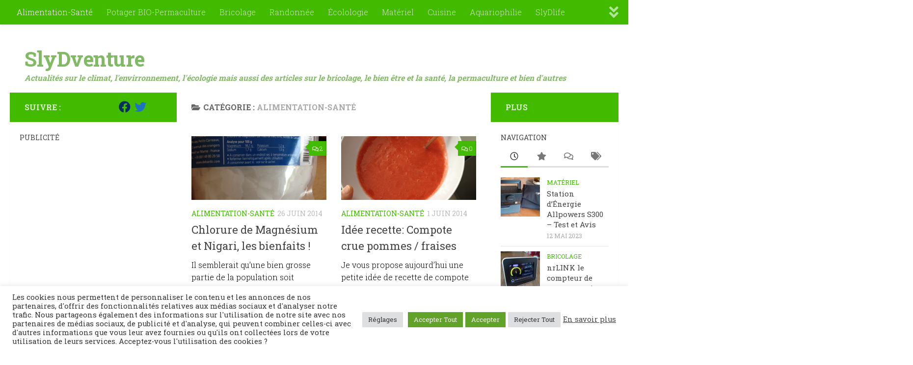

--- FILE ---
content_type: text/html; charset=UTF-8
request_url: https://slydventure.net/category/alimentation-sante/page/3/
body_size: 27089
content:
<!DOCTYPE html>
<html class="no-js" lang="fr-FR">
<head>
	
<!-- Google tag (gtag.js) -->
<script async src="https://www.googletagmanager.com/gtag/js?id=G-190QYMDQZK"></script>
<script>
  window.dataLayer = window.dataLayer || [];
  function gtag(){dataLayer.push(arguments);}
  gtag('js', new Date());

  gtag('config', 'G-190QYMDQZK');
</script>

  <meta charset="UTF-8">
  <meta name="viewport" content="width=device-width, initial-scale=1.0">
  <link rel="profile" href="https://gmpg.org/xfn/11" />
  <link rel="pingback" href="https://slydventure.net/xmlrpc.php">
	<script data-ad-client="ca-pub-5042174427071262" async src="https://pagead2.googlesyndication.com/pagead/js/adsbygoogle.js"></script>
	<!-- Global site tag (gtag.js) - Google Analytics -->
<script async src="https://www.googletagmanager.com/gtag/js?id=UA-4636360-12"></script>
<script>
  window.dataLayer = window.dataLayer || [];
  function gtag(){dataLayer.push(arguments);}
  gtag('js', new Date());

  gtag('config', 'UA-4636360-12');
</script>

  <meta name='robots' content='index, follow, max-image-preview:large, max-snippet:-1, max-video-preview:-1' />
<script>document.documentElement.className = document.documentElement.className.replace("no-js","js");</script>

	<!-- This site is optimized with the Yoast SEO plugin v26.7 - https://yoast.com/wordpress/plugins/seo/ -->
	<title>Alimentation-Santé - Page 3 sur 4 - SlyDventure</title>
	<meta name="description" content="Mes conseils sur l&#039;alimentation et la santé sans prétention. Je donne juste des recommandations simple que chacun prendra la responsabilité de suivre ou non." />
	<link rel="canonical" href="https://slydventure.net/category/alimentation-sante/page/3/" />
	<link rel="prev" href="https://slydventure.net/category/alimentation-sante/page/2/" />
	<link rel="next" href="https://slydventure.net/category/alimentation-sante/page/4/" />
	<meta property="og:locale" content="fr_FR" />
	<meta property="og:type" content="article" />
	<meta property="og:title" content="Alimentation-Santé - Page 3 sur 4 - SlyDventure" />
	<meta property="og:description" content="Mes conseils sur l&#039;alimentation et la santé sans prétention. Je donne juste des recommandations simple que chacun prendra la responsabilité de suivre ou non." />
	<meta property="og:url" content="https://slydventure.net/category/alimentation-sante/" />
	<meta property="og:site_name" content="SlyDventure" />
	<script type="application/ld+json" class="yoast-schema-graph">{"@context":"https://schema.org","@graph":[{"@type":"CollectionPage","@id":"https://slydventure.net/category/alimentation-sante/","url":"https://slydventure.net/category/alimentation-sante/page/3/","name":"Alimentation-Santé - Page 3 sur 4 - SlyDventure","isPartOf":{"@id":"https://slydventure.net/#website"},"primaryImageOfPage":{"@id":"https://slydventure.net/category/alimentation-sante/page/3/#primaryimage"},"image":{"@id":"https://slydventure.net/category/alimentation-sante/page/3/#primaryimage"},"thumbnailUrl":"https://slydventure.net/wp-content/uploads/2014/06/nigari.png","description":"Mes conseils sur l'alimentation et la santé sans prétention. Je donne juste des recommandations simple que chacun prendra la responsabilité de suivre ou non.","breadcrumb":{"@id":"https://slydventure.net/category/alimentation-sante/page/3/#breadcrumb"},"inLanguage":"fr-FR"},{"@type":"ImageObject","inLanguage":"fr-FR","@id":"https://slydventure.net/category/alimentation-sante/page/3/#primaryimage","url":"https://slydventure.net/wp-content/uploads/2014/06/nigari.png","contentUrl":"https://slydventure.net/wp-content/uploads/2014/06/nigari.png","width":1024,"height":768},{"@type":"BreadcrumbList","@id":"https://slydventure.net/category/alimentation-sante/page/3/#breadcrumb","itemListElement":[{"@type":"ListItem","position":1,"name":"Home","item":"https://slydventure.net/"},{"@type":"ListItem","position":2,"name":"Alimentation-Santé"}]},{"@type":"WebSite","@id":"https://slydventure.net/#website","url":"https://slydventure.net/","name":"SlyDventure","description":"Actualités sur le climat, l&#039;envirronnement, l&#039;écologie mais aussi des articles sur le bricolage, le bien être et la santé, la permaculture et bien d&#039;autres","publisher":{"@id":"https://slydventure.net/#organization"},"potentialAction":[{"@type":"SearchAction","target":{"@type":"EntryPoint","urlTemplate":"https://slydventure.net/?s={search_term_string}"},"query-input":{"@type":"PropertyValueSpecification","valueRequired":true,"valueName":"search_term_string"}}],"inLanguage":"fr-FR"},{"@type":"Organization","@id":"https://slydventure.net/#organization","name":"SlyDventure","url":"https://slydventure.net/","logo":{"@type":"ImageObject","inLanguage":"fr-FR","@id":"https://slydventure.net/#/schema/logo/image/","url":"https://slydventure.net/wp-content/uploads/2023/01/cropped-channels4_profile.jpg","contentUrl":"https://slydventure.net/wp-content/uploads/2023/01/cropped-channels4_profile.jpg","width":176,"height":176,"caption":"SlyDventure"},"image":{"@id":"https://slydventure.net/#/schema/logo/image/"}},false]}</script>
	<!-- / Yoast SEO plugin. -->


<link rel="alternate" type="application/rss+xml" title="SlyDventure &raquo; Flux" href="https://slydventure.net/feed/" />
<link rel="alternate" type="application/rss+xml" title="SlyDventure &raquo; Flux des commentaires" href="https://slydventure.net/comments/feed/" />
<link id="hu-user-gfont" href="//fonts.googleapis.com/css?family=Roboto+Slab:400,300italic,300,400italic,700&subset=latin,cyrillic-ext" rel="stylesheet" type="text/css"><link rel="alternate" type="application/rss+xml" title="SlyDventure &raquo; Flux de la catégorie Alimentation-Santé" href="https://slydventure.net/category/alimentation-sante/feed/" />
<style id='wp-img-auto-sizes-contain-inline-css'>
img:is([sizes=auto i],[sizes^="auto," i]){contain-intrinsic-size:3000px 1500px}
/*# sourceURL=wp-img-auto-sizes-contain-inline-css */
</style>
<style id='wp-emoji-styles-inline-css'>

	img.wp-smiley, img.emoji {
		display: inline !important;
		border: none !important;
		box-shadow: none !important;
		height: 1em !important;
		width: 1em !important;
		margin: 0 0.07em !important;
		vertical-align: -0.1em !important;
		background: none !important;
		padding: 0 !important;
	}
/*# sourceURL=wp-emoji-styles-inline-css */
</style>
<style id='wp-block-library-inline-css'>
:root{--wp-block-synced-color:#7a00df;--wp-block-synced-color--rgb:122,0,223;--wp-bound-block-color:var(--wp-block-synced-color);--wp-editor-canvas-background:#ddd;--wp-admin-theme-color:#007cba;--wp-admin-theme-color--rgb:0,124,186;--wp-admin-theme-color-darker-10:#006ba1;--wp-admin-theme-color-darker-10--rgb:0,107,160.5;--wp-admin-theme-color-darker-20:#005a87;--wp-admin-theme-color-darker-20--rgb:0,90,135;--wp-admin-border-width-focus:2px}@media (min-resolution:192dpi){:root{--wp-admin-border-width-focus:1.5px}}.wp-element-button{cursor:pointer}:root .has-very-light-gray-background-color{background-color:#eee}:root .has-very-dark-gray-background-color{background-color:#313131}:root .has-very-light-gray-color{color:#eee}:root .has-very-dark-gray-color{color:#313131}:root .has-vivid-green-cyan-to-vivid-cyan-blue-gradient-background{background:linear-gradient(135deg,#00d084,#0693e3)}:root .has-purple-crush-gradient-background{background:linear-gradient(135deg,#34e2e4,#4721fb 50%,#ab1dfe)}:root .has-hazy-dawn-gradient-background{background:linear-gradient(135deg,#faaca8,#dad0ec)}:root .has-subdued-olive-gradient-background{background:linear-gradient(135deg,#fafae1,#67a671)}:root .has-atomic-cream-gradient-background{background:linear-gradient(135deg,#fdd79a,#004a59)}:root .has-nightshade-gradient-background{background:linear-gradient(135deg,#330968,#31cdcf)}:root .has-midnight-gradient-background{background:linear-gradient(135deg,#020381,#2874fc)}:root{--wp--preset--font-size--normal:16px;--wp--preset--font-size--huge:42px}.has-regular-font-size{font-size:1em}.has-larger-font-size{font-size:2.625em}.has-normal-font-size{font-size:var(--wp--preset--font-size--normal)}.has-huge-font-size{font-size:var(--wp--preset--font-size--huge)}.has-text-align-center{text-align:center}.has-text-align-left{text-align:left}.has-text-align-right{text-align:right}.has-fit-text{white-space:nowrap!important}#end-resizable-editor-section{display:none}.aligncenter{clear:both}.items-justified-left{justify-content:flex-start}.items-justified-center{justify-content:center}.items-justified-right{justify-content:flex-end}.items-justified-space-between{justify-content:space-between}.screen-reader-text{border:0;clip-path:inset(50%);height:1px;margin:-1px;overflow:hidden;padding:0;position:absolute;width:1px;word-wrap:normal!important}.screen-reader-text:focus{background-color:#ddd;clip-path:none;color:#444;display:block;font-size:1em;height:auto;left:5px;line-height:normal;padding:15px 23px 14px;text-decoration:none;top:5px;width:auto;z-index:100000}html :where(.has-border-color){border-style:solid}html :where([style*=border-top-color]){border-top-style:solid}html :where([style*=border-right-color]){border-right-style:solid}html :where([style*=border-bottom-color]){border-bottom-style:solid}html :where([style*=border-left-color]){border-left-style:solid}html :where([style*=border-width]){border-style:solid}html :where([style*=border-top-width]){border-top-style:solid}html :where([style*=border-right-width]){border-right-style:solid}html :where([style*=border-bottom-width]){border-bottom-style:solid}html :where([style*=border-left-width]){border-left-style:solid}html :where(img[class*=wp-image-]){height:auto;max-width:100%}:where(figure){margin:0 0 1em}html :where(.is-position-sticky){--wp-admin--admin-bar--position-offset:var(--wp-admin--admin-bar--height,0px)}@media screen and (max-width:600px){html :where(.is-position-sticky){--wp-admin--admin-bar--position-offset:0px}}

/*# sourceURL=wp-block-library-inline-css */
</style><style id='global-styles-inline-css'>
:root{--wp--preset--aspect-ratio--square: 1;--wp--preset--aspect-ratio--4-3: 4/3;--wp--preset--aspect-ratio--3-4: 3/4;--wp--preset--aspect-ratio--3-2: 3/2;--wp--preset--aspect-ratio--2-3: 2/3;--wp--preset--aspect-ratio--16-9: 16/9;--wp--preset--aspect-ratio--9-16: 9/16;--wp--preset--color--black: #000000;--wp--preset--color--cyan-bluish-gray: #abb8c3;--wp--preset--color--white: #ffffff;--wp--preset--color--pale-pink: #f78da7;--wp--preset--color--vivid-red: #cf2e2e;--wp--preset--color--luminous-vivid-orange: #ff6900;--wp--preset--color--luminous-vivid-amber: #fcb900;--wp--preset--color--light-green-cyan: #7bdcb5;--wp--preset--color--vivid-green-cyan: #00d084;--wp--preset--color--pale-cyan-blue: #8ed1fc;--wp--preset--color--vivid-cyan-blue: #0693e3;--wp--preset--color--vivid-purple: #9b51e0;--wp--preset--gradient--vivid-cyan-blue-to-vivid-purple: linear-gradient(135deg,rgb(6,147,227) 0%,rgb(155,81,224) 100%);--wp--preset--gradient--light-green-cyan-to-vivid-green-cyan: linear-gradient(135deg,rgb(122,220,180) 0%,rgb(0,208,130) 100%);--wp--preset--gradient--luminous-vivid-amber-to-luminous-vivid-orange: linear-gradient(135deg,rgb(252,185,0) 0%,rgb(255,105,0) 100%);--wp--preset--gradient--luminous-vivid-orange-to-vivid-red: linear-gradient(135deg,rgb(255,105,0) 0%,rgb(207,46,46) 100%);--wp--preset--gradient--very-light-gray-to-cyan-bluish-gray: linear-gradient(135deg,rgb(238,238,238) 0%,rgb(169,184,195) 100%);--wp--preset--gradient--cool-to-warm-spectrum: linear-gradient(135deg,rgb(74,234,220) 0%,rgb(151,120,209) 20%,rgb(207,42,186) 40%,rgb(238,44,130) 60%,rgb(251,105,98) 80%,rgb(254,248,76) 100%);--wp--preset--gradient--blush-light-purple: linear-gradient(135deg,rgb(255,206,236) 0%,rgb(152,150,240) 100%);--wp--preset--gradient--blush-bordeaux: linear-gradient(135deg,rgb(254,205,165) 0%,rgb(254,45,45) 50%,rgb(107,0,62) 100%);--wp--preset--gradient--luminous-dusk: linear-gradient(135deg,rgb(255,203,112) 0%,rgb(199,81,192) 50%,rgb(65,88,208) 100%);--wp--preset--gradient--pale-ocean: linear-gradient(135deg,rgb(255,245,203) 0%,rgb(182,227,212) 50%,rgb(51,167,181) 100%);--wp--preset--gradient--electric-grass: linear-gradient(135deg,rgb(202,248,128) 0%,rgb(113,206,126) 100%);--wp--preset--gradient--midnight: linear-gradient(135deg,rgb(2,3,129) 0%,rgb(40,116,252) 100%);--wp--preset--font-size--small: 13px;--wp--preset--font-size--medium: 20px;--wp--preset--font-size--large: 36px;--wp--preset--font-size--x-large: 42px;--wp--preset--spacing--20: 0.44rem;--wp--preset--spacing--30: 0.67rem;--wp--preset--spacing--40: 1rem;--wp--preset--spacing--50: 1.5rem;--wp--preset--spacing--60: 2.25rem;--wp--preset--spacing--70: 3.38rem;--wp--preset--spacing--80: 5.06rem;--wp--preset--shadow--natural: 6px 6px 9px rgba(0, 0, 0, 0.2);--wp--preset--shadow--deep: 12px 12px 50px rgba(0, 0, 0, 0.4);--wp--preset--shadow--sharp: 6px 6px 0px rgba(0, 0, 0, 0.2);--wp--preset--shadow--outlined: 6px 6px 0px -3px rgb(255, 255, 255), 6px 6px rgb(0, 0, 0);--wp--preset--shadow--crisp: 6px 6px 0px rgb(0, 0, 0);}:where(.is-layout-flex){gap: 0.5em;}:where(.is-layout-grid){gap: 0.5em;}body .is-layout-flex{display: flex;}.is-layout-flex{flex-wrap: wrap;align-items: center;}.is-layout-flex > :is(*, div){margin: 0;}body .is-layout-grid{display: grid;}.is-layout-grid > :is(*, div){margin: 0;}:where(.wp-block-columns.is-layout-flex){gap: 2em;}:where(.wp-block-columns.is-layout-grid){gap: 2em;}:where(.wp-block-post-template.is-layout-flex){gap: 1.25em;}:where(.wp-block-post-template.is-layout-grid){gap: 1.25em;}.has-black-color{color: var(--wp--preset--color--black) !important;}.has-cyan-bluish-gray-color{color: var(--wp--preset--color--cyan-bluish-gray) !important;}.has-white-color{color: var(--wp--preset--color--white) !important;}.has-pale-pink-color{color: var(--wp--preset--color--pale-pink) !important;}.has-vivid-red-color{color: var(--wp--preset--color--vivid-red) !important;}.has-luminous-vivid-orange-color{color: var(--wp--preset--color--luminous-vivid-orange) !important;}.has-luminous-vivid-amber-color{color: var(--wp--preset--color--luminous-vivid-amber) !important;}.has-light-green-cyan-color{color: var(--wp--preset--color--light-green-cyan) !important;}.has-vivid-green-cyan-color{color: var(--wp--preset--color--vivid-green-cyan) !important;}.has-pale-cyan-blue-color{color: var(--wp--preset--color--pale-cyan-blue) !important;}.has-vivid-cyan-blue-color{color: var(--wp--preset--color--vivid-cyan-blue) !important;}.has-vivid-purple-color{color: var(--wp--preset--color--vivid-purple) !important;}.has-black-background-color{background-color: var(--wp--preset--color--black) !important;}.has-cyan-bluish-gray-background-color{background-color: var(--wp--preset--color--cyan-bluish-gray) !important;}.has-white-background-color{background-color: var(--wp--preset--color--white) !important;}.has-pale-pink-background-color{background-color: var(--wp--preset--color--pale-pink) !important;}.has-vivid-red-background-color{background-color: var(--wp--preset--color--vivid-red) !important;}.has-luminous-vivid-orange-background-color{background-color: var(--wp--preset--color--luminous-vivid-orange) !important;}.has-luminous-vivid-amber-background-color{background-color: var(--wp--preset--color--luminous-vivid-amber) !important;}.has-light-green-cyan-background-color{background-color: var(--wp--preset--color--light-green-cyan) !important;}.has-vivid-green-cyan-background-color{background-color: var(--wp--preset--color--vivid-green-cyan) !important;}.has-pale-cyan-blue-background-color{background-color: var(--wp--preset--color--pale-cyan-blue) !important;}.has-vivid-cyan-blue-background-color{background-color: var(--wp--preset--color--vivid-cyan-blue) !important;}.has-vivid-purple-background-color{background-color: var(--wp--preset--color--vivid-purple) !important;}.has-black-border-color{border-color: var(--wp--preset--color--black) !important;}.has-cyan-bluish-gray-border-color{border-color: var(--wp--preset--color--cyan-bluish-gray) !important;}.has-white-border-color{border-color: var(--wp--preset--color--white) !important;}.has-pale-pink-border-color{border-color: var(--wp--preset--color--pale-pink) !important;}.has-vivid-red-border-color{border-color: var(--wp--preset--color--vivid-red) !important;}.has-luminous-vivid-orange-border-color{border-color: var(--wp--preset--color--luminous-vivid-orange) !important;}.has-luminous-vivid-amber-border-color{border-color: var(--wp--preset--color--luminous-vivid-amber) !important;}.has-light-green-cyan-border-color{border-color: var(--wp--preset--color--light-green-cyan) !important;}.has-vivid-green-cyan-border-color{border-color: var(--wp--preset--color--vivid-green-cyan) !important;}.has-pale-cyan-blue-border-color{border-color: var(--wp--preset--color--pale-cyan-blue) !important;}.has-vivid-cyan-blue-border-color{border-color: var(--wp--preset--color--vivid-cyan-blue) !important;}.has-vivid-purple-border-color{border-color: var(--wp--preset--color--vivid-purple) !important;}.has-vivid-cyan-blue-to-vivid-purple-gradient-background{background: var(--wp--preset--gradient--vivid-cyan-blue-to-vivid-purple) !important;}.has-light-green-cyan-to-vivid-green-cyan-gradient-background{background: var(--wp--preset--gradient--light-green-cyan-to-vivid-green-cyan) !important;}.has-luminous-vivid-amber-to-luminous-vivid-orange-gradient-background{background: var(--wp--preset--gradient--luminous-vivid-amber-to-luminous-vivid-orange) !important;}.has-luminous-vivid-orange-to-vivid-red-gradient-background{background: var(--wp--preset--gradient--luminous-vivid-orange-to-vivid-red) !important;}.has-very-light-gray-to-cyan-bluish-gray-gradient-background{background: var(--wp--preset--gradient--very-light-gray-to-cyan-bluish-gray) !important;}.has-cool-to-warm-spectrum-gradient-background{background: var(--wp--preset--gradient--cool-to-warm-spectrum) !important;}.has-blush-light-purple-gradient-background{background: var(--wp--preset--gradient--blush-light-purple) !important;}.has-blush-bordeaux-gradient-background{background: var(--wp--preset--gradient--blush-bordeaux) !important;}.has-luminous-dusk-gradient-background{background: var(--wp--preset--gradient--luminous-dusk) !important;}.has-pale-ocean-gradient-background{background: var(--wp--preset--gradient--pale-ocean) !important;}.has-electric-grass-gradient-background{background: var(--wp--preset--gradient--electric-grass) !important;}.has-midnight-gradient-background{background: var(--wp--preset--gradient--midnight) !important;}.has-small-font-size{font-size: var(--wp--preset--font-size--small) !important;}.has-medium-font-size{font-size: var(--wp--preset--font-size--medium) !important;}.has-large-font-size{font-size: var(--wp--preset--font-size--large) !important;}.has-x-large-font-size{font-size: var(--wp--preset--font-size--x-large) !important;}
/*# sourceURL=global-styles-inline-css */
</style>

<style id='classic-theme-styles-inline-css'>
/*! This file is auto-generated */
.wp-block-button__link{color:#fff;background-color:#32373c;border-radius:9999px;box-shadow:none;text-decoration:none;padding:calc(.667em + 2px) calc(1.333em + 2px);font-size:1.125em}.wp-block-file__button{background:#32373c;color:#fff;text-decoration:none}
/*# sourceURL=/wp-includes/css/classic-themes.min.css */
</style>
<link rel='stylesheet' id='contact-form-7-css' href='https://slydventure.net/wp-content/plugins/contact-form-7/includes/css/styles.css?ver=6.1.4' media='all' />
<link rel='stylesheet' id='cookie-law-info-css' href='https://slydventure.net/wp-content/plugins/cookie-law-info/legacy/public/css/cookie-law-info-public.css?ver=3.2.8' media='all' />
<link rel='stylesheet' id='cookie-law-info-gdpr-css' href='https://slydventure.net/wp-content/plugins/cookie-law-info/legacy/public/css/cookie-law-info-gdpr.css?ver=3.2.8' media='all' />
<link rel='stylesheet' id='juiz_sps_styles-css' href='https://slydventure.net/wp-content/plugins/juiz-social-post-sharer/skins/8/style.min.css?ver=2.3.4' media='all' />
<link rel='stylesheet' id='juiz_sps_modal_styles-css' href='https://slydventure.net/wp-content/plugins/juiz-social-post-sharer/assets/css/juiz-social-post-sharer-modal.min.css?ver=2.3.4' media="print" onload="this.onload=null;this.media='all'" /><noscript><link rel="stylesheet" media="all" href="https://slydventure.net/wp-content/plugins/juiz-social-post-sharer/assets/css/juiz-social-post-sharer-modal.min.css?ver=2.3.4"></noscript>
<link rel='stylesheet' id='yasrcss-css' href='https://slydventure.net/wp-content/plugins/yet-another-stars-rating/includes/css/yasr.css?ver=3.4.15' media='all' />
<style id='yasrcss-inline-css'>

            .yasr-star-rating {
                background-image: url('https://slydventure.net/wp-content/plugins/yet-another-stars-rating/includes/img/star_2.svg');
            }
            .yasr-star-rating .yasr-star-value {
                background: url('https://slydventure.net/wp-content/plugins/yet-another-stars-rating/includes/img/star_3.svg') ;
            }
/*# sourceURL=yasrcss-inline-css */
</style>
<link rel='stylesheet' id='hueman-main-style-css' href='https://slydventure.net/wp-content/themes/hueman/assets/front/css/main.min.css?ver=3.7.23' media='all' />
<style id='hueman-main-style-inline-css'>
body { font-family:'Roboto Slab', Arial, sans-serif;font-size:1.00rem }@media only screen and (min-width: 720px) {
        .nav > li { font-size:1.00rem; }
      }.sidebar .widget { padding-left: 20px; padding-right: 20px; padding-top: 20px; }::selection { background-color: #41ba00; }
::-moz-selection { background-color: #41ba00; }a,a>span.hu-external::after,.themeform label .required,#flexslider-featured .flex-direction-nav .flex-next:hover,#flexslider-featured .flex-direction-nav .flex-prev:hover,.post-hover:hover .post-title a,.post-title a:hover,.sidebar.s1 .post-nav li a:hover i,.content .post-nav li a:hover i,.post-related a:hover,.sidebar.s1 .widget_rss ul li a,#footer .widget_rss ul li a,.sidebar.s1 .widget_calendar a,#footer .widget_calendar a,.sidebar.s1 .alx-tab .tab-item-category a,.sidebar.s1 .alx-posts .post-item-category a,.sidebar.s1 .alx-tab li:hover .tab-item-title a,.sidebar.s1 .alx-tab li:hover .tab-item-comment a,.sidebar.s1 .alx-posts li:hover .post-item-title a,#footer .alx-tab .tab-item-category a,#footer .alx-posts .post-item-category a,#footer .alx-tab li:hover .tab-item-title a,#footer .alx-tab li:hover .tab-item-comment a,#footer .alx-posts li:hover .post-item-title a,.comment-tabs li.active a,.comment-awaiting-moderation,.child-menu a:hover,.child-menu .current_page_item > a,.wp-pagenavi a{ color: #41ba00; }input[type="submit"],.themeform button[type="submit"],.sidebar.s1 .sidebar-top,.sidebar.s1 .sidebar-toggle,#flexslider-featured .flex-control-nav li a.flex-active,.post-tags a:hover,.sidebar.s1 .widget_calendar caption,#footer .widget_calendar caption,.author-bio .bio-avatar:after,.commentlist li.bypostauthor > .comment-body:after,.commentlist li.comment-author-admin > .comment-body:after{ background-color: #41ba00; }.post-format .format-container { border-color: #41ba00; }.sidebar.s1 .alx-tabs-nav li.active a,#footer .alx-tabs-nav li.active a,.comment-tabs li.active a,.wp-pagenavi a:hover,.wp-pagenavi a:active,.wp-pagenavi span.current{ border-bottom-color: #41ba00!important; }.sidebar.s2 .post-nav li a:hover i,
.sidebar.s2 .widget_rss ul li a,
.sidebar.s2 .widget_calendar a,
.sidebar.s2 .alx-tab .tab-item-category a,
.sidebar.s2 .alx-posts .post-item-category a,
.sidebar.s2 .alx-tab li:hover .tab-item-title a,
.sidebar.s2 .alx-tab li:hover .tab-item-comment a,
.sidebar.s2 .alx-posts li:hover .post-item-title a { color: #41ba00; }
.sidebar.s2 .sidebar-top,.sidebar.s2 .sidebar-toggle,.post-comments,.jp-play-bar,.jp-volume-bar-value,.sidebar.s2 .widget_calendar caption{ background-color: #41ba00; }.sidebar.s2 .alx-tabs-nav li.active a { border-bottom-color: #41ba00; }
.post-comments::before { border-right-color: #41ba00; }
      .search-expand,
              #nav-topbar.nav-container { background-color: #41ba00!important}@media only screen and (min-width: 720px) {
                #nav-topbar .nav ul { background-color: #41ba00!important; }
              }#header { background-color: #ffffff; }
@media only screen and (min-width: 720px) {
  #nav-header .nav ul { background-color: #ffffff; }
}
        #header #nav-mobile { background-color: #82b965!important; }#nav-header.nav-container, #main-header-search .search-expand { background-color: #82b965; }
@media only screen and (min-width: 720px) {
  #nav-header .nav ul { background-color: #82b965; }
}
        #footer-bottom { background-color: #82b965; }.sidebar.expanding, .sidebar.collapsing, .sidebar .sidebar-content, .sidebar .sidebar-toggle, .container-inner > .main::before,.container-inner > .main::after { background-color: #ffffff; }@media only screen and (min-width: 480px) and (max-width: 1200px) { .s2.expanded { background-color: #ffffff; } }@media only screen and (min-width: 480px) and (max-width: 960px) { .s1.expanded { background-color: #ffffff; } }body { background-color: #ffffff; }
/*# sourceURL=hueman-main-style-inline-css */
</style>
<link rel='stylesheet' id='hueman-font-awesome-css' href='https://slydventure.net/wp-content/themes/hueman/assets/front/css/font-awesome.min.css?ver=3.7.23' media='all' />
<link rel='stylesheet' id='newsletter-css' href='https://slydventure.net/wp-content/plugins/newsletter/style.css?ver=9.1.0' media='all' />
<script src="https://slydventure.net/wp-includes/js/jquery/jquery.min.js?ver=3.7.1" id="jquery-core-js"></script>
<script src="https://slydventure.net/wp-includes/js/jquery/jquery-migrate.min.js?ver=3.4.1" id="jquery-migrate-js"></script>
<script id="cookie-law-info-js-extra">
var Cli_Data = {"nn_cookie_ids":[],"cookielist":[],"non_necessary_cookies":[],"ccpaEnabled":"","ccpaRegionBased":"","ccpaBarEnabled":"","strictlyEnabled":["necessary","obligatoire"],"ccpaType":"gdpr","js_blocking":"1","custom_integration":"","triggerDomRefresh":"","secure_cookies":""};
var cli_cookiebar_settings = {"animate_speed_hide":"500","animate_speed_show":"500","background":"#FFF","border":"#b1a6a6c2","border_on":"","button_1_button_colour":"#61a229","button_1_button_hover":"#4e8221","button_1_link_colour":"#fff","button_1_as_button":"1","button_1_new_win":"","button_2_button_colour":"#333","button_2_button_hover":"#292929","button_2_link_colour":"#444","button_2_as_button":"","button_2_hidebar":"","button_3_button_colour":"#dedfe0","button_3_button_hover":"#b2b2b3","button_3_link_colour":"#333333","button_3_as_button":"1","button_3_new_win":"","button_4_button_colour":"#dedfe0","button_4_button_hover":"#b2b2b3","button_4_link_colour":"#333333","button_4_as_button":"1","button_7_button_colour":"#61a229","button_7_button_hover":"#4e8221","button_7_link_colour":"#fff","button_7_as_button":"1","button_7_new_win":"","font_family":"inherit","header_fix":"","notify_animate_hide":"1","notify_animate_show":"","notify_div_id":"#cookie-law-info-bar","notify_position_horizontal":"right","notify_position_vertical":"bottom","scroll_close":"","scroll_close_reload":"","accept_close_reload":"","reject_close_reload":"","showagain_tab":"","showagain_background":"#fff","showagain_border":"#000","showagain_div_id":"#cookie-law-info-again","showagain_x_position":"100px","text":"#333333","show_once_yn":"","show_once":"10000","logging_on":"","as_popup":"","popup_overlay":"1","bar_heading_text":"","cookie_bar_as":"banner","popup_showagain_position":"bottom-right","widget_position":"left"};
var log_object = {"ajax_url":"https://slydventure.net/wp-admin/admin-ajax.php"};
//# sourceURL=cookie-law-info-js-extra
</script>
<script src="https://slydventure.net/wp-content/plugins/cookie-law-info/legacy/public/js/cookie-law-info-public.js?ver=3.2.8" id="cookie-law-info-js"></script>
<script src="https://slydventure.net/wp-content/themes/hueman/assets/front/js/libs/mobile-detect.min.js?ver=3.7.23" id="mobile-detect-js" defer></script>
<link rel="https://api.w.org/" href="https://slydventure.net/wp-json/" /><link rel="alternate" title="JSON" type="application/json" href="https://slydventure.net/wp-json/wp/v2/categories/235" /><link rel="EditURI" type="application/rsd+xml" title="RSD" href="https://slydventure.net/xmlrpc.php?rsd" />
<meta name="generator" content="WordPress 6.9" />
<link id='MediaRSS' rel='alternate' type='application/rss+xml' title='NextGEN Gallery RSS Feed' href='https://slydventure.net/wp-content/plugins/nextgen-gallery/src/Legacy/xml/media-rss.php' />
    <link rel="preload" as="font" type="font/woff2" href="https://slydventure.net/wp-content/themes/hueman/assets/front/webfonts/fa-brands-400.woff2?v=5.15.2" crossorigin="anonymous"/>
    <link rel="preload" as="font" type="font/woff2" href="https://slydventure.net/wp-content/themes/hueman/assets/front/webfonts/fa-regular-400.woff2?v=5.15.2" crossorigin="anonymous"/>
    <link rel="preload" as="font" type="font/woff2" href="https://slydventure.net/wp-content/themes/hueman/assets/front/webfonts/fa-solid-900.woff2?v=5.15.2" crossorigin="anonymous"/>
  <!--[if lt IE 9]>
<script src="https://slydventure.net/wp-content/themes/hueman/assets/front/js/ie/html5shiv-printshiv.min.js"></script>
<script src="https://slydventure.net/wp-content/themes/hueman/assets/front/js/ie/selectivizr.js"></script>
<![endif]-->
<link rel="icon" href="https://slydventure.net/wp-content/uploads/cropped-slydventure-2-32x32.png" sizes="32x32" />
<link rel="icon" href="https://slydventure.net/wp-content/uploads/cropped-slydventure-2-192x192.png" sizes="192x192" />
<link rel="apple-touch-icon" href="https://slydventure.net/wp-content/uploads/cropped-slydventure-2-180x180.png" />
<meta name="msapplication-TileImage" content="https://slydventure.net/wp-content/uploads/cropped-slydventure-2-270x270.png" />
		<style id="wp-custom-css">
			.site-title a { display: block; color:#82B965; max-width: 100%; }
.site-description {font-weight:bold; color:#82B965;padding: 0; margin:0;line-height:0 }
.entry.excerpt {color:#000;}
body {color:#000 !important;}

#page.container {color:#000 !important;}
.page-title {border:none;}
.nav-wrap container {color:#000;}
.entry h2 {font-size:1.75em;}

		</style>
		<link rel='stylesheet' id='cookie-law-info-table-css' href='https://slydventure.net/wp-content/plugins/cookie-law-info/legacy/public/css/cookie-law-info-table.css?ver=3.2.8' media='all' />
</head>

<body class="archive paged category category-alimentation-sante category-235 wp-custom-logo wp-embed-responsive paged-3 category-paged-3 wp-theme-hueman col-3cm full-width topbar-enabled header-desktop-sticky header-mobile-sticky hueman-3-7-23 chrome">
<div id="wrapper">
  <a class="screen-reader-text skip-link" href="#content">Skip to content</a>
  
  <header id="header" class="main-menu-mobile-on one-mobile-menu main_menu header-ads-desktop   no-header-img">
        <nav class="nav-container group mobile-menu mobile-sticky no-menu-assigned" id="nav-mobile" data-menu-id="header-1">
  <div class="mobile-title-logo-in-header"><p class="site-title">                  <a class="custom-logo-link" href="https://slydventure.net/" rel="home" title="SlyDventure | Page d'accueil">SlyDventure</a>                </p></div>
        
                    <!-- <div class="ham__navbar-toggler collapsed" aria-expanded="false">
          <div class="ham__navbar-span-wrapper">
            <span class="ham-toggler-menu__span"></span>
          </div>
        </div> -->
        <button class="ham__navbar-toggler-two collapsed" title="Menu" aria-expanded="false">
          <span class="ham__navbar-span-wrapper">
            <span class="line line-1"></span>
            <span class="line line-2"></span>
            <span class="line line-3"></span>
          </span>
        </button>
            
      <div class="nav-text"></div>
      <div class="nav-wrap container">
                  <ul class="nav container-inner group mobile-search">
                            <li>
                  <form role="search" method="get" class="search-form" action="https://slydventure.net/">
				<label>
					<span class="screen-reader-text">Rechercher :</span>
					<input type="search" class="search-field" placeholder="Rechercher…" value="" name="s" />
				</label>
				<input type="submit" class="search-submit" value="Rechercher" />
			</form>                </li>
                      </ul>
                <ul id="menu-menu" class="nav container-inner group"><li id="menu-item-1712" class="menu-item menu-item-type-taxonomy menu-item-object-category current-menu-item menu-item-1712"><a href="https://slydventure.net/category/alimentation-sante/" aria-current="page">Alimentation-Santé</a></li>
<li id="menu-item-1709" class="menu-item menu-item-type-taxonomy menu-item-object-category menu-item-1709"><a href="https://slydventure.net/category/potager-bio-permaculture/">Potager BIO-Permaculture</a></li>
<li id="menu-item-1711" class="menu-item menu-item-type-taxonomy menu-item-object-category menu-item-1711"><a href="https://slydventure.net/category/bricolage/">Bricolage</a></li>
<li id="menu-item-1714" class="menu-item menu-item-type-taxonomy menu-item-object-category menu-item-1714"><a href="https://slydventure.net/category/randonnee/">Randonnée</a></li>
<li id="menu-item-1715" class="menu-item menu-item-type-taxonomy menu-item-object-category menu-item-1715"><a href="https://slydventure.net/category/ecolologie/">Écolologie</a></li>
<li id="menu-item-1710" class="menu-item menu-item-type-taxonomy menu-item-object-category menu-item-1710"><a href="https://slydventure.net/category/materiel/">Matériel</a></li>
<li id="menu-item-1716" class="menu-item menu-item-type-taxonomy menu-item-object-category menu-item-1716"><a href="https://slydventure.net/category/cuisine/">Cuisine</a></li>
<li id="menu-item-2298" class="menu-item menu-item-type-taxonomy menu-item-object-category menu-item-2298"><a href="https://slydventure.net/category/aquariophilie/">Aquariophilie</a></li>
<li id="menu-item-1713" class="menu-item menu-item-type-taxonomy menu-item-object-category menu-item-1713"><a href="https://slydventure.net/category/slydlife/">SlyDlife</a></li>
<li id="menu-item-2548" class="menu-item menu-item-type-post_type menu-item-object-page menu-item-home menu-item-2548"><a href="https://slydventure.net/">Chaine Youtube</a></li>
</ul>      </div>
</nav><!--/#nav-topbar-->  
        <nav class="nav-container group desktop-menu desktop-sticky " id="nav-topbar" data-menu-id="header-2">
    <div class="nav-text"></div>
  <div class="topbar-toggle-down">
    <i class="fas fa-angle-double-down" aria-hidden="true" data-toggle="down" title="Agrandir le menu"></i>
    <i class="fas fa-angle-double-up" aria-hidden="true" data-toggle="up" title="Réduire le menu"></i>
  </div>
  <div class="nav-wrap container">
    <ul id="menu-menu-1" class="nav container-inner group"><li class="menu-item menu-item-type-taxonomy menu-item-object-category current-menu-item menu-item-1712"><a href="https://slydventure.net/category/alimentation-sante/" aria-current="page">Alimentation-Santé</a></li>
<li class="menu-item menu-item-type-taxonomy menu-item-object-category menu-item-1709"><a href="https://slydventure.net/category/potager-bio-permaculture/">Potager BIO-Permaculture</a></li>
<li class="menu-item menu-item-type-taxonomy menu-item-object-category menu-item-1711"><a href="https://slydventure.net/category/bricolage/">Bricolage</a></li>
<li class="menu-item menu-item-type-taxonomy menu-item-object-category menu-item-1714"><a href="https://slydventure.net/category/randonnee/">Randonnée</a></li>
<li class="menu-item menu-item-type-taxonomy menu-item-object-category menu-item-1715"><a href="https://slydventure.net/category/ecolologie/">Écolologie</a></li>
<li class="menu-item menu-item-type-taxonomy menu-item-object-category menu-item-1710"><a href="https://slydventure.net/category/materiel/">Matériel</a></li>
<li class="menu-item menu-item-type-taxonomy menu-item-object-category menu-item-1716"><a href="https://slydventure.net/category/cuisine/">Cuisine</a></li>
<li class="menu-item menu-item-type-taxonomy menu-item-object-category menu-item-2298"><a href="https://slydventure.net/category/aquariophilie/">Aquariophilie</a></li>
<li class="menu-item menu-item-type-taxonomy menu-item-object-category menu-item-1713"><a href="https://slydventure.net/category/slydlife/">SlyDlife</a></li>
<li class="menu-item menu-item-type-post_type menu-item-object-page menu-item-home menu-item-2548"><a href="https://slydventure.net/">Chaine Youtube</a></li>
</ul>  </div>
      <div id="topbar-header-search" class="container">
      <div class="container-inner">
        <button class="toggle-search"><i class="fas fa-search"></i></button>
        <div class="search-expand">
          <div class="search-expand-inner"><form role="search" method="get" class="search-form" action="https://slydventure.net/">
				<label>
					<span class="screen-reader-text">Rechercher :</span>
					<input type="search" class="search-field" placeholder="Rechercher…" value="" name="s" />
				</label>
				<input type="submit" class="search-submit" value="Rechercher" />
			</form></div>
        </div>
      </div><!--/.container-inner-->
    </div><!--/.container-->
  
</nav><!--/#nav-topbar-->  
  <div class="container group">
        <div class="container-inner">

                    <div class="group hu-pad central-header-zone">
                  <div class="logo-tagline-group">
                      <p class="site-title">                  <a class="custom-logo-link" href="https://slydventure.net/" rel="home" title="SlyDventure | Page d'accueil">SlyDventure</a>                </p>                                                <p class="site-description">Actualités sur le climat, l&#039;envirronnement, l&#039;écologie mais aussi des articles sur le bricolage, le bien être et la santé, la permaculture et bien d&#039;autres</p>
                                        </div>

                                        <div id="header-widgets">
                                                </div><!--/#header-ads-->
                                </div>
      
      
    </div><!--/.container-inner-->
      </div><!--/.container-->

</header><!--/#header-->
  
  <div class="container" id="page">
    <div class="container-inner">
            <div class="main">
        <div class="main-inner group">
          
              <main class="content" id="content">
              <div class="page-title hu-pad group">
          	    		<h1><i class="fas fa-folder-open"></i>Catégorie : <span>Alimentation-Santé </span></h1>
    	
    </div><!--/.page-title-->
          <div class="hu-pad group">
            
  <div id="grid-wrapper" class="post-list group">
    <div class="post-row">        <article id="post-892" class="group grid-item post-892 post type-post status-publish format-standard has-post-thumbnail hentry category-alimentation-sante tag-avis">
	<div class="post-inner post-hover">
      		<div class="post-thumbnail">
  			<a href="https://slydventure.net/chlorure-de-magnesium-et-nigari-les-bienfaits/">
            				<img  width="720" height="340"  src="[data-uri]" data-src="https://slydventure.net/wp-content/uploads/2014/06/nigari-720x340.png"  class="attachment-thumb-large size-thumb-large wp-post-image" alt="" decoding="async" fetchpriority="high" data-srcset="https://slydventure.net/wp-content/uploads/2014/06/nigari-720x340.png 720w, https://slydventure.net/wp-content/uploads/2014/06/nigari-520x245.png 520w" data-sizes="(max-width: 720px) 100vw, 720px" />  				  				  				  			</a>
  			  				<a class="post-comments" href="https://slydventure.net/chlorure-de-magnesium-et-nigari-les-bienfaits/#comments"><i class="far fa-comments"></i>2</a>
  			  		</div><!--/.post-thumbnail-->
          		<div class="post-meta group">
          			  <p class="post-category"><a href="https://slydventure.net/category/alimentation-sante/" rel="category tag">Alimentation-Santé</a></p>
                  			  <p class="post-date">
  <time class="published updated" datetime="2014-06-26 07:05:52">26 juin 2014</time>
</p>

  <p class="post-byline" style="display:none">&nbsp;par    <span class="vcard author">
      <span class="fn"><a href="https://slydventure.net/author/admin/" title="Articles par Sylvain de SlyDventure" rel="author">Sylvain de SlyDventure</a></span>
    </span> &middot; Published <span class="published">26 juin 2014</span>
     &middot; Last modified <span class="updated">8 décembre 2020</span>  </p>
          		</div><!--/.post-meta-->
    		<h2 class="post-title entry-title">
			<a href="https://slydventure.net/chlorure-de-magnesium-et-nigari-les-bienfaits/" rel="bookmark">Chlorure de Magnésium et Nigari, les bienfaits !</a>
		</h2><!--/.post-title-->

				<div class="entry excerpt entry-summary">
			<p>Il semblerait qu&rsquo;une bien grosse partie de la population soit carencé en Magnésium et les carences de Magnésium c&rsquo;est pas génial pour se maintenir en bonne santé. Il existe une façon simple de combler&#46;&#46;&#46;</p>
		</div><!--/.entry-->
		
	</div><!--/.post-inner-->
</article><!--/.post-->
            <article id="post-863" class="group grid-item post-863 post type-post status-publish format-standard has-post-thumbnail hentry category-alimentation-sante tag-recette-de-cuisine">
	<div class="post-inner post-hover">
      		<div class="post-thumbnail">
  			<a href="https://slydventure.net/idee-recette-compote-crue-pommes-fraises/">
            				<img  width="720" height="340"  src="[data-uri]" data-src="https://slydventure.net/wp-content/uploads/2014/06/compote-crue-pomme-fraise-720x340.png"  class="attachment-thumb-large size-thumb-large wp-post-image" alt="" decoding="async" data-srcset="https://slydventure.net/wp-content/uploads/2014/06/compote-crue-pomme-fraise-720x340.png 720w, https://slydventure.net/wp-content/uploads/2014/06/compote-crue-pomme-fraise-520x245.png 520w" data-sizes="(max-width: 720px) 100vw, 720px" />  				  				  				  			</a>
  			  				<a class="post-comments" href="https://slydventure.net/idee-recette-compote-crue-pommes-fraises/#respond"><i class="far fa-comments"></i>0</a>
  			  		</div><!--/.post-thumbnail-->
          		<div class="post-meta group">
          			  <p class="post-category"><a href="https://slydventure.net/category/alimentation-sante/" rel="category tag">Alimentation-Santé</a></p>
                  			  <p class="post-date">
  <time class="published updated" datetime="2014-06-01 15:46:03">1 juin 2014</time>
</p>

  <p class="post-byline" style="display:none">&nbsp;par    <span class="vcard author">
      <span class="fn"><a href="https://slydventure.net/author/admin/" title="Articles par Sylvain de SlyDventure" rel="author">Sylvain de SlyDventure</a></span>
    </span> &middot; Published <span class="published">1 juin 2014</span>
     &middot; Last modified <span class="updated">8 décembre 2020</span>  </p>
          		</div><!--/.post-meta-->
    		<h2 class="post-title entry-title">
			<a href="https://slydventure.net/idee-recette-compote-crue-pommes-fraises/" rel="bookmark">Idée recette: Compote crue pommes / fraises</a>
		</h2><!--/.post-title-->

				<div class="entry excerpt entry-summary">
			<p>Je vous propose aujourd&rsquo;hui une petite idée de recette de compote crue, faut avouer que la consistance se place entre la compote et le smoothie, mais je préfère appeler ça compote car il n&rsquo;y&#46;&#46;&#46;</p>
		</div><!--/.entry-->
		
	</div><!--/.post-inner-->
</article><!--/.post-->
    </div><div class="post-row">        <article id="post-856" class="group grid-item post-856 post type-post status-publish format-standard has-post-thumbnail hentry category-alimentation-sante">
	<div class="post-inner post-hover">
      		<div class="post-thumbnail">
  			<a href="https://slydventure.net/se-soigner-grace-aux-huiles-essentielles/">
            				<img  width="720" height="340"  src="[data-uri]" data-src="https://slydventure.net/wp-content/uploads/2014/05/livre-huiles-essentielles-720x340.png"  class="attachment-thumb-large size-thumb-large wp-post-image" alt="" decoding="async" data-srcset="https://slydventure.net/wp-content/uploads/2014/05/livre-huiles-essentielles-720x340.png 720w, https://slydventure.net/wp-content/uploads/2014/05/livre-huiles-essentielles-520x245.png 520w" data-sizes="(max-width: 720px) 100vw, 720px" />  				  				  				  			</a>
  			  				<a class="post-comments" href="https://slydventure.net/se-soigner-grace-aux-huiles-essentielles/#respond"><i class="far fa-comments"></i>0</a>
  			  		</div><!--/.post-thumbnail-->
          		<div class="post-meta group">
          			  <p class="post-category"><a href="https://slydventure.net/category/alimentation-sante/" rel="category tag">Alimentation-Santé</a></p>
                  			  <p class="post-date">
  <time class="published updated" datetime="2014-05-25 20:18:44">25 mai 2014</time>
</p>

  <p class="post-byline" style="display:none">&nbsp;par    <span class="vcard author">
      <span class="fn"><a href="https://slydventure.net/author/admin/" title="Articles par Sylvain de SlyDventure" rel="author">Sylvain de SlyDventure</a></span>
    </span> &middot; Published <span class="published">25 mai 2014</span>
     &middot; Last modified <span class="updated">1 février 2024</span>  </p>
          		</div><!--/.post-meta-->
    		<h2 class="post-title entry-title">
			<a href="https://slydventure.net/se-soigner-grace-aux-huiles-essentielles/" rel="bookmark">Se soigner grâce aux huiles essentielles</a>
		</h2><!--/.post-title-->

				<div class="entry excerpt entry-summary">
			<p>Comme dirait Irène Grosjean: la nature nous à tout donné pour nous nourrir et nous soigner ! Avec les huiles essentielles, nous pouvons nous soigner à peut prêt tous les maux du quotidien. Alors&#46;&#46;&#46;</p>
		</div><!--/.entry-->
		
	</div><!--/.post-inner-->
</article><!--/.post-->
            <article id="post-847" class="group grid-item post-847 post type-post status-publish format-standard has-post-thumbnail hentry category-alimentation-sante tag-avis">
	<div class="post-inner post-hover">
      		<div class="post-thumbnail">
  			<a href="https://slydventure.net/pourquoi-nous-ne-devrions-pas-manger-de-viande/">
            				<img  width="720" height="340"  src="[data-uri]" data-src="https://slydventure.net/wp-content/uploads/2014/05/viande-toxique-720x340.jpg"  class="attachment-thumb-large size-thumb-large wp-post-image" alt="" decoding="async" loading="lazy" data-srcset="https://slydventure.net/wp-content/uploads/2014/05/viande-toxique-720x340.jpg 720w, https://slydventure.net/wp-content/uploads/2014/05/viande-toxique-520x245.jpg 520w" data-sizes="auto, (max-width: 720px) 100vw, 720px" />  				  				  				  			</a>
  			  				<a class="post-comments" href="https://slydventure.net/pourquoi-nous-ne-devrions-pas-manger-de-viande/#respond"><i class="far fa-comments"></i>0</a>
  			  		</div><!--/.post-thumbnail-->
          		<div class="post-meta group">
          			  <p class="post-category"><a href="https://slydventure.net/category/alimentation-sante/" rel="category tag">Alimentation-Santé</a></p>
                  			  <p class="post-date">
  <time class="published updated" datetime="2014-05-25 08:20:16">25 mai 2014</time>
</p>

  <p class="post-byline" style="display:none">&nbsp;par    <span class="vcard author">
      <span class="fn"><a href="https://slydventure.net/author/admin/" title="Articles par Sylvain de SlyDventure" rel="author">Sylvain de SlyDventure</a></span>
    </span> &middot; Published <span class="published">25 mai 2014</span>
     &middot; Last modified <span class="updated">8 décembre 2020</span>  </p>
          		</div><!--/.post-meta-->
    		<h2 class="post-title entry-title">
			<a href="https://slydventure.net/pourquoi-nous-ne-devrions-pas-manger-de-viande/" rel="bookmark">Pourquoi nous ne devrions pas manger de viande !</a>
		</h2><!--/.post-title-->

				<div class="entry excerpt entry-summary">
			<p>Si vous suivez ce blog, vous avez peut être déjà lu mon billet relatant une des raisons de ne pas consommer de viande à savoir que des gens meurent pour que nous puissions nous&#46;&#46;&#46;</p>
		</div><!--/.entry-->
		
	</div><!--/.post-inner-->
</article><!--/.post-->
    </div><div class="post-row">        <article id="post-843" class="group grid-item post-843 post type-post status-publish format-standard has-post-thumbnail hentry category-alimentation-sante tag-avis">
	<div class="post-inner post-hover">
      		<div class="post-thumbnail">
  			<a href="https://slydventure.net/une-alternative-au-sucre-blanc-le-sucre-de-canne-complet-moscovado/">
            				<img  width="720" height="340"  src="[data-uri]" data-src="https://slydventure.net/wp-content/uploads/2014/05/sucre-de-canne-complet-moscovabo-720x340.png"  class="attachment-thumb-large size-thumb-large wp-post-image" alt="" decoding="async" loading="lazy" data-srcset="https://slydventure.net/wp-content/uploads/2014/05/sucre-de-canne-complet-moscovabo-720x340.png 720w, https://slydventure.net/wp-content/uploads/2014/05/sucre-de-canne-complet-moscovabo-520x245.png 520w" data-sizes="auto, (max-width: 720px) 100vw, 720px" />  				  				  				  			</a>
  			  				<a class="post-comments" href="https://slydventure.net/une-alternative-au-sucre-blanc-le-sucre-de-canne-complet-moscovado/#comments"><i class="far fa-comments"></i>2</a>
  			  		</div><!--/.post-thumbnail-->
          		<div class="post-meta group">
          			  <p class="post-category"><a href="https://slydventure.net/category/alimentation-sante/" rel="category tag">Alimentation-Santé</a></p>
                  			  <p class="post-date">
  <time class="published updated" datetime="2014-05-22 18:05:46">22 mai 2014</time>
</p>

  <p class="post-byline" style="display:none">&nbsp;par    <span class="vcard author">
      <span class="fn"><a href="https://slydventure.net/author/admin/" title="Articles par Sylvain de SlyDventure" rel="author">Sylvain de SlyDventure</a></span>
    </span> &middot; Published <span class="published">22 mai 2014</span>
     &middot; Last modified <span class="updated">8 décembre 2020</span>  </p>
          		</div><!--/.post-meta-->
    		<h2 class="post-title entry-title">
			<a href="https://slydventure.net/une-alternative-au-sucre-blanc-le-sucre-de-canne-complet-moscovado/" rel="bookmark">Une alternative au sucre blanc: le sucre de canne complet (Moscovado)</a>
		</h2><!--/.post-title-->

				<div class="entry excerpt entry-summary">
			<p>Étant en pleine modification de mon alimentation , je suis toujours en quête de produit meilleur pour la santé. Aujourd&rsquo;hui j&rsquo;ai acheté du sucre de canne complet appelé « Moscovado » aux Philippines, le sucre du&#46;&#46;&#46;</p>
		</div><!--/.entry-->
		
	</div><!--/.post-inner-->
</article><!--/.post-->
            <article id="post-808" class="group grid-item post-808 post type-post status-publish format-standard has-post-thumbnail hentry category-alimentation-sante tag-recette-de-cuisine">
	<div class="post-inner post-hover">
      		<div class="post-thumbnail">
  			<a href="https://slydventure.net/recette-lait-vegetal-lait-de-noisettes-et-lait-damandes/">
            				<img  width="531" height="340"  src="[data-uri]" data-src="https://slydventure.net/wp-content/uploads/2014/05/lait-vegetal-lait-noisette-lait-amande.png"  class="attachment-thumb-large size-thumb-large wp-post-image" alt="" decoding="async" loading="lazy" data-srcset="https://slydventure.net/wp-content/uploads/2014/05/lait-vegetal-lait-noisette-lait-amande.png 1024w, https://slydventure.net/wp-content/uploads/2014/05/lait-vegetal-lait-noisette-lait-amande-580x371.png 580w" data-sizes="auto, (max-width: 531px) 100vw, 531px" />  				  				  				  			</a>
  			  				<a class="post-comments" href="https://slydventure.net/recette-lait-vegetal-lait-de-noisettes-et-lait-damandes/#respond"><i class="far fa-comments"></i>0</a>
  			  		</div><!--/.post-thumbnail-->
          		<div class="post-meta group">
          			  <p class="post-category"><a href="https://slydventure.net/category/alimentation-sante/" rel="category tag">Alimentation-Santé</a></p>
                  			  <p class="post-date">
  <time class="published updated" datetime="2014-05-18 14:13:49">18 mai 2014</time>
</p>

  <p class="post-byline" style="display:none">&nbsp;par    <span class="vcard author">
      <span class="fn"><a href="https://slydventure.net/author/admin/" title="Articles par Sylvain de SlyDventure" rel="author">Sylvain de SlyDventure</a></span>
    </span> &middot; Published <span class="published">18 mai 2014</span>
     &middot; Last modified <span class="updated">8 décembre 2020</span>  </p>
          		</div><!--/.post-meta-->
    		<h2 class="post-title entry-title">
			<a href="https://slydventure.net/recette-lait-vegetal-lait-de-noisettes-et-lait-damandes/" rel="bookmark">Recette lait végétal, Lait de noisettes et Lait d&rsquo;amandes</a>
		</h2><!--/.post-title-->

				<div class="entry excerpt entry-summary">
			<p>On continu avec les laits végétaux, après le lait de riz on va passer au lait de noisette et/ou au lait d&rsquo;amande. Que se soit l&rsquo;une ou l&rsquo;autre les quantités sont les mêmes ainsi&#46;&#46;&#46;</p>
		</div><!--/.entry-->
		
	</div><!--/.post-inner-->
</article><!--/.post-->
    </div><div class="post-row">        <article id="post-795" class="group grid-item post-795 post type-post status-publish format-standard has-post-thumbnail hentry category-alimentation-sante tag-avis">
	<div class="post-inner post-hover">
      		<div class="post-thumbnail">
  			<a href="https://slydventure.net/le-lait-et-les-produits-laitiers-cest-pas-bon-du-tout/">
            				<img  width="514" height="340"  src="[data-uri]" data-src="https://slydventure.net/wp-content/uploads/2014/05/drip-175551_640.jpg"  class="attachment-thumb-large size-thumb-large wp-post-image" alt="" decoding="async" loading="lazy" data-srcset="https://slydventure.net/wp-content/uploads/2014/05/drip-175551_640.jpg 640w, https://slydventure.net/wp-content/uploads/2014/05/drip-175551_640-580x383.jpg 580w" data-sizes="auto, (max-width: 514px) 100vw, 514px" />  				  				  				  			</a>
  			  				<a class="post-comments" href="https://slydventure.net/le-lait-et-les-produits-laitiers-cest-pas-bon-du-tout/#respond"><i class="far fa-comments"></i>0</a>
  			  		</div><!--/.post-thumbnail-->
          		<div class="post-meta group">
          			  <p class="post-category"><a href="https://slydventure.net/category/alimentation-sante/" rel="category tag">Alimentation-Santé</a></p>
                  			  <p class="post-date">
  <time class="published updated" datetime="2014-05-16 20:52:02">16 mai 2014</time>
</p>

  <p class="post-byline" style="display:none">&nbsp;par    <span class="vcard author">
      <span class="fn"><a href="https://slydventure.net/author/admin/" title="Articles par Sylvain de SlyDventure" rel="author">Sylvain de SlyDventure</a></span>
    </span> &middot; Published <span class="published">16 mai 2014</span>
     &middot; Last modified <span class="updated">8 décembre 2020</span>  </p>
          		</div><!--/.post-meta-->
    		<h2 class="post-title entry-title">
			<a href="https://slydventure.net/le-lait-et-les-produits-laitiers-cest-pas-bon-du-tout/" rel="bookmark">Le lait et les produits laitiers, c&rsquo;est pas bon du tout !</a>
		</h2><!--/.post-title-->

				<div class="entry excerpt entry-summary">
			<p>Depuis tout petit et jusqu&rsquo;à presque 30 ans j&rsquo;ai bu du lait de vache à raison d&rsquo;environ un demi litre par jour, sans compter les fromages et yaourts. Suite à une allergie cutanée, un&#46;&#46;&#46;</p>
		</div><!--/.entry-->
		
	</div><!--/.post-inner-->
</article><!--/.post-->
            <article id="post-790" class="group grid-item post-790 post type-post status-publish format-standard has-post-thumbnail hentry category-alimentation-sante tag-avis">
	<div class="post-inner post-hover">
      		<div class="post-thumbnail">
  			<a href="https://slydventure.net/le-business-avant-la-race-humaine/">
            				<img  width="720" height="340"  src="[data-uri]" data-src="https://slydventure.net/wp-content/uploads/2014/05/dollars-19782_640-720x340.jpg"  class="attachment-thumb-large size-thumb-large wp-post-image" alt="" decoding="async" loading="lazy" data-srcset="https://slydventure.net/wp-content/uploads/2014/05/dollars-19782_640-720x340.jpg 720w, https://slydventure.net/wp-content/uploads/2014/05/dollars-19782_640-520x245.jpg 520w" data-sizes="auto, (max-width: 720px) 100vw, 720px" />  				  				  				  			</a>
  			  				<a class="post-comments" href="https://slydventure.net/le-business-avant-la-race-humaine/#respond"><i class="far fa-comments"></i>0</a>
  			  		</div><!--/.post-thumbnail-->
          		<div class="post-meta group">
          			  <p class="post-category"><a href="https://slydventure.net/category/alimentation-sante/" rel="category tag">Alimentation-Santé</a></p>
                  			  <p class="post-date">
  <time class="published updated" datetime="2014-05-16 18:12:34">16 mai 2014</time>
</p>

  <p class="post-byline" style="display:none">&nbsp;par    <span class="vcard author">
      <span class="fn"><a href="https://slydventure.net/author/admin/" title="Articles par Sylvain de SlyDventure" rel="author">Sylvain de SlyDventure</a></span>
    </span> &middot; Published <span class="published">16 mai 2014</span>
     &middot; Last modified <span class="updated">8 décembre 2020</span>  </p>
          		</div><!--/.post-meta-->
    		<h2 class="post-title entry-title">
			<a href="https://slydventure.net/le-business-avant-la-race-humaine/" rel="bookmark">Le business avant la race humaine !</a>
		</h2><!--/.post-title-->

				<div class="entry excerpt entry-summary">
			<p>Depuis quelques temps, je me documente de plus en plus sur l&rsquo;alimentation et l&rsquo;industrie alimentaire, l&rsquo;agriculture, l&rsquo;élevage intensif, l&rsquo;industrie pharmaceutique, entres autres, et plus ça va et plus j&rsquo;ouvre les yeux sur des pratiques&#46;&#46;&#46;</p>
		</div><!--/.entry-->
		
	</div><!--/.post-inner-->
</article><!--/.post-->
    </div><div class="post-row">        <article id="post-780" class="group grid-item post-780 post type-post status-publish format-standard has-post-thumbnail hentry category-alimentation-sante tag-recette-de-cuisine">
	<div class="post-inner post-hover">
      		<div class="post-thumbnail">
  			<a href="https://slydventure.net/recette-de-lait-vegetal-le-lait-de-riz/">
            				<img  width="255" height="340"  src="[data-uri]" data-src="https://slydventure.net/wp-content/uploads/2014/05/recette-lait-de-riz-4.png"  class="attachment-thumb-large size-thumb-large wp-post-image" alt="" decoding="async" loading="lazy" data-srcset="https://slydventure.net/wp-content/uploads/2014/05/recette-lait-de-riz-4.png 768w, https://slydventure.net/wp-content/uploads/2014/05/recette-lait-de-riz-4-326x435.png 326w, https://slydventure.net/wp-content/uploads/2014/05/recette-lait-de-riz-4-576x768.png 576w" data-sizes="auto, (max-width: 255px) 100vw, 255px" />  				  				  				  			</a>
  			  				<a class="post-comments" href="https://slydventure.net/recette-de-lait-vegetal-le-lait-de-riz/#comments"><i class="far fa-comments"></i>1</a>
  			  		</div><!--/.post-thumbnail-->
          		<div class="post-meta group">
          			  <p class="post-category"><a href="https://slydventure.net/category/alimentation-sante/" rel="category tag">Alimentation-Santé</a></p>
                  			  <p class="post-date">
  <time class="published updated" datetime="2014-05-14 18:25:34">14 mai 2014</time>
</p>

  <p class="post-byline" style="display:none">&nbsp;par    <span class="vcard author">
      <span class="fn"><a href="https://slydventure.net/author/admin/" title="Articles par Sylvain de SlyDventure" rel="author">Sylvain de SlyDventure</a></span>
    </span> &middot; Published <span class="published">14 mai 2014</span>
     &middot; Last modified <span class="updated">8 décembre 2020</span>  </p>
          		</div><!--/.post-meta-->
    		<h2 class="post-title entry-title">
			<a href="https://slydventure.net/recette-de-lait-vegetal-le-lait-de-riz/" rel="bookmark">Recette de lait végétal, le lait de riz</a>
		</h2><!--/.post-title-->

				<div class="entry excerpt entry-summary">
			<p>Ça fait quelques années déjà que je « tourne » au lait végétal, au lait de soja BIO notamment ou boisson au soja BIO (c&rsquo;est pas vraiment du lait mais on appelle ça comme ça) et&#46;&#46;&#46;</p>
		</div><!--/.entry-->
		
	</div><!--/.post-inner-->
</article><!--/.post-->
            <article id="post-774" class="group grid-item post-774 post type-post status-publish format-standard has-post-thumbnail hentry category-alimentation-sante tag-avis">
	<div class="post-inner post-hover">
      		<div class="post-thumbnail">
  			<a href="https://slydventure.net/changement-dalimentation-vers-une-nourriture-saine/">
            				<img  width="453" height="340"  src="[data-uri]" data-src="https://slydventure.net/wp-content/uploads/2014/05/alimentation-vivante.jpg"  class="attachment-thumb-large size-thumb-large wp-post-image" alt="" decoding="async" loading="lazy" data-srcset="https://slydventure.net/wp-content/uploads/2014/05/alimentation-vivante.jpg 1024w, https://slydventure.net/wp-content/uploads/2014/05/alimentation-vivante-580x435.jpg 580w" data-sizes="auto, (max-width: 453px) 100vw, 453px" />  				  				  				  			</a>
  			  				<a class="post-comments" href="https://slydventure.net/changement-dalimentation-vers-une-nourriture-saine/#comments"><i class="far fa-comments"></i>1</a>
  			  		</div><!--/.post-thumbnail-->
          		<div class="post-meta group">
          			  <p class="post-category"><a href="https://slydventure.net/category/alimentation-sante/" rel="category tag">Alimentation-Santé</a></p>
                  			  <p class="post-date">
  <time class="published updated" datetime="2014-05-05 17:32:41">5 mai 2014</time>
</p>

  <p class="post-byline" style="display:none">&nbsp;par    <span class="vcard author">
      <span class="fn"><a href="https://slydventure.net/author/admin/" title="Articles par Sylvain de SlyDventure" rel="author">Sylvain de SlyDventure</a></span>
    </span> &middot; Published <span class="published">5 mai 2014</span>
     &middot; Last modified <span class="updated">8 décembre 2020</span>  </p>
          		</div><!--/.post-meta-->
    		<h2 class="post-title entry-title">
			<a href="https://slydventure.net/changement-dalimentation-vers-une-nourriture-saine/" rel="bookmark">Changement d&rsquo;alimentation: vers une nourriture saine</a>
		</h2><!--/.post-title-->

				<div class="entry excerpt entry-summary">
			<p>j&rsquo;écris ce petit article pour vous raconter un peu ma vie, mais aussi et surtout partager mon expérience concernant le changement de mon régime alimentaire. Je sais depuis un bon moment que mon alimentation&#46;&#46;&#46;</p>
		</div><!--/.entry-->
		
	</div><!--/.post-inner-->
</article><!--/.post-->
    </div>  </div><!--/.post-list-->

<nav class="pagination group">
			<div class='wp-pagenavi' role='navigation'>
<span class='pages'>Page 3 sur 4</span><a class="previouspostslink" rel="prev" aria-label="Page précédente" href="https://slydventure.net/category/alimentation-sante/page/2/">&laquo;</a><a class="page smaller" title="Page 1" href="https://slydventure.net/category/alimentation-sante/">1</a><a class="page smaller" title="Page 2" href="https://slydventure.net/category/alimentation-sante/page/2/">2</a><span aria-current='page' class='current'>3</span><a class="page larger" title="Page 4" href="https://slydventure.net/category/alimentation-sante/page/4/">4</a><a class="nextpostslink" rel="next" aria-label="Page suivante" href="https://slydventure.net/category/alimentation-sante/page/4/">&raquo;</a>
</div>	</nav><!--/.pagination-->
          </div><!--/.hu-pad-->
            </main><!--/.content-->
          

	<div class="sidebar s1 collapsed" data-position="left" data-layout="col-3cm" data-sb-id="s1">

		<button class="sidebar-toggle" title="Étendre la colonne latérale"><i class="fas sidebar-toggle-arrows"></i></button>

		<div class="sidebar-content">

			           			<div class="sidebar-top group">
                        <p>Suivre :</p>                    <ul class="social-links"><li><a rel="nofollow noopener noreferrer" class="social-tooltip"  title="Facebook" aria-label="Facebook" href="https://www.facebook.com/slydventure/" target="_blank"  style="color:#062e5f"><i class="fab fa-facebook"></i></a></li><li><a rel="nofollow noopener noreferrer" class="social-tooltip"  title="Twitter" aria-label="Twitter" href="http://twitter.com/slydventure" target="_blank"  style="color:#1e73be"><i class="fab fa-twitter"></i></a></li><li><a rel="nofollow noopener noreferrer" class="social-tooltip"  title="" aria-label="" href="http://" target="_blank"  style="color:"><i class="fab fa-"></i></a></li></ul>  			</div>
			
			
			
			<div id="custom_html-4" class="widget_text widget widget_custom_html"><h3 class="widget-title">Publicité</h3><div class="textwidget custom-html-widget"><script async src="https://pagead2.googlesyndication.com/pagead/js/adsbygoogle.js"></script>
<!-- Slydventure bloc -->
<ins class="adsbygoogle"
     style="display:block"
     data-ad-client="ca-pub-5042174427071262"
     data-ad-slot="3466339235"
     data-ad-format="auto"
     data-full-width-responsive="true"></ins>
<script>
     (adsbygoogle = window.adsbygoogle || []).push({});
</script>
</div></div>
		</div><!--/.sidebar-content-->

	</div><!--/.sidebar-->

	<div class="sidebar s2 collapsed" data-position="right" data-layout="col-3cm" data-sb-id="s2">

	<button class="sidebar-toggle" title="Étendre la colonne latérale"><i class="fas sidebar-toggle-arrows"></i></button>

	<div class="sidebar-content">

		  		<div class="sidebar-top group">
        <p>Plus</p>  		</div>
		
		
		<div id="alxtabs-2" class="widget widget_hu_tabs">
<h3 class="widget-title">Navigation</h3><ul class="alx-tabs-nav group tab-count-4"><li class="alx-tab tab-recent"><a href="#tab-recent-2" title="Articles récents"><i class="far fa-clock"></i><span>Articles récents</span></a></li><li class="alx-tab tab-popular"><a href="#tab-popular-2" title="Articles populaires"><i class="fas fa-star"></i><span>Articles populaires</span></a></li><li class="alx-tab tab-comments"><a href="#tab-comments-2" title="Commentaires récents"><i class="far fa-comments"></i><span>Commentaires récents</span></a></li><li class="alx-tab tab-tags"><a href="#tab-tags-2" title="Étiquettes"><i class="fas fa-tags"></i><span>Étiquettes</span></a></li></ul>
	<div class="alx-tabs-container">


		
			
			<ul id="tab-recent-2" class="alx-tab group thumbs-enabled">
        								<li>

										<div class="tab-item-thumbnail">
						<a href="https://slydventure.net/station-denergie-allpowers-s300-test-et-avis/">
							<img  width="80" height="80"  src="[data-uri]" data-src="https://slydventure.net/wp-content/uploads/2023/05/Allpowers-S300-80x80.jpg"  class="attachment-thumb-small size-thumb-small wp-post-image" alt="Allpowers S300" decoding="async" loading="lazy" />																											</a>
					</div>
					
					<div class="tab-item-inner group">
						<p class="tab-item-category"><a href="https://slydventure.net/category/materiel/" rel="category tag">Matériel</a></p>						<p class="tab-item-title"><a href="https://slydventure.net/station-denergie-allpowers-s300-test-et-avis/" rel="bookmark">Station d&rsquo;Énergie Allpowers S300 &#8211; Test et Avis</a></p>
						<p class="tab-item-date">12 mai 2023</p>					</div>

				</li>
								<li>

										<div class="tab-item-thumbnail">
						<a href="https://slydventure.net/nrlink-le-compteur-de-consommation-electrique-en-temps-reel/">
							<img  width="80" height="80"  src="[data-uri]" data-src="https://slydventure.net/wp-content/uploads/2023/04/nrLINK-80x80.jpg"  class="attachment-thumb-small size-thumb-small wp-post-image" alt="nrLINK" decoding="async" loading="lazy" />																											</a>
					</div>
					
					<div class="tab-item-inner group">
						<p class="tab-item-category"><a href="https://slydventure.net/category/bricolage/" rel="category tag">Bricolage</a></p>						<p class="tab-item-title"><a href="https://slydventure.net/nrlink-le-compteur-de-consommation-electrique-en-temps-reel/" rel="bookmark">nrLINK le compteur de consommation électrique en temps réel</a></p>
						<p class="tab-item-date">6 avril 2023</p>					</div>

				</li>
								<li>

										<div class="tab-item-thumbnail">
						<a href="https://slydventure.net/pourquoi-les-poules-pondent-moins-en-hiver/">
							<img  width="80" height="80"  src="[data-uri]" data-src="https://slydventure.net/wp-content/uploads/2023/02/poule-pond-en-hiver-80x80.jpg"  class="attachment-thumb-small size-thumb-small wp-post-image" alt="poule pond en hiver" decoding="async" loading="lazy" />																											</a>
					</div>
					
					<div class="tab-item-inner group">
						<p class="tab-item-category"><a href="https://slydventure.net/category/potager-bio-permaculture/" rel="category tag">Potager BIO-Permaculture</a></p>						<p class="tab-item-title"><a href="https://slydventure.net/pourquoi-les-poules-pondent-moins-en-hiver/" rel="bookmark">Pourquoi les poules pondent moins en Hiver</a></p>
						<p class="tab-item-date">6 février 2023</p>					</div>

				</li>
								<li>

										<div class="tab-item-thumbnail">
						<a href="https://slydventure.net/poele-a-petrole-resoudre-tous-les-codes-erreur/">
							<img  width="80" height="80"  src="[data-uri]" data-src="https://slydventure.net/wp-content/uploads/2023/02/code-erreur-sur-poele-a-petrole-80x80.jpg"  class="attachment-thumb-small size-thumb-small wp-post-image" alt="code erreur sur poêle à pétrole" decoding="async" loading="lazy" />																											</a>
					</div>
					
					<div class="tab-item-inner group">
						<p class="tab-item-category"><a href="https://slydventure.net/category/bricolage/" rel="category tag">Bricolage</a></p>						<p class="tab-item-title"><a href="https://slydventure.net/poele-a-petrole-resoudre-tous-les-codes-erreur/" rel="bookmark">Poêle à Pétrole: Résoudre Tous les Codes Erreur</a></p>
						<p class="tab-item-date">6 février 2023</p>					</div>

				</li>
								<li>

										<div class="tab-item-thumbnail">
						<a href="https://slydventure.net/la-technologie-perc-des-panneaux-photovoltaiques-ameliorer-efficacite-energetique/">
							<img  width="80" height="80"  src="[data-uri]" data-src="https://slydventure.net/wp-content/uploads/2023/01/Panneau-photovoltaique-a-technologie-PERC-80x80.jpg"  class="attachment-thumb-small size-thumb-small wp-post-image" alt="Panneau photovoltaïque à technologie PERC" decoding="async" loading="lazy" />																											</a>
					</div>
					
					<div class="tab-item-inner group">
						<p class="tab-item-category"><a href="https://slydventure.net/category/ecolologie/" rel="category tag">Écolologie</a></p>						<p class="tab-item-title"><a href="https://slydventure.net/la-technologie-perc-des-panneaux-photovoltaiques-ameliorer-efficacite-energetique/" rel="bookmark">La technologie PERC des panneaux photovoltaïques: Améliorer l&rsquo;efficacité énergétique</a></p>
						<p class="tab-item-date">23 janvier 2023</p>					</div>

				</li>
								        			</ul><!--/.alx-tab-->

		

		
						<ul id="tab-popular-2" class="alx-tab group thumbs-enabled">
        								<li>

										<div class="tab-item-thumbnail">
						<a href="https://slydventure.net/reparation-son-poele-a-petrole-electronique-inverter/">
							<img  width="80" height="80"  src="[data-uri]" data-src="https://slydventure.net/wp-content/uploads/2014/02/poele-petrole-160x160.png"  class="attachment-thumb-small size-thumb-small wp-post-image" alt="" decoding="async" loading="lazy" />																											</a>
					</div>
					
					<div class="tab-item-inner group">
						<p class="tab-item-category"><a href="https://slydventure.net/category/bricolage/" rel="category tag">Bricolage</a></p>						<p class="tab-item-title"><a href="https://slydventure.net/reparation-son-poele-a-petrole-electronique-inverter/" rel="bookmark">Réparer son Poêle à pétrole: Erreurs E0, E1, E2, E3, E4 et CO2</a></p>
						<p class="tab-item-date">15 octobre 2022</p>					</div>

				</li>
								<li>

										<div class="tab-item-thumbnail">
						<a href="https://slydventure.net/reparer-son-groupe-electrogene-cest-facile/">
							<img  width="80" height="80"  src="[data-uri]" data-src="https://slydventure.net/wp-content/uploads/2014/06/reparer-groupe-electrogene-4-160x160.png"  class="attachment-thumb-small size-thumb-small wp-post-image" alt="" decoding="async" loading="lazy" />																											</a>
					</div>
					
					<div class="tab-item-inner group">
						<p class="tab-item-category"><a href="https://slydventure.net/category/bricolage/" rel="category tag">Bricolage</a></p>						<p class="tab-item-title"><a href="https://slydventure.net/reparer-son-groupe-electrogene-cest-facile/" rel="bookmark">Réparer son groupe électrogène c&rsquo;est facile</a></p>
						<p class="tab-item-date">23 juin 2014</p>					</div>

				</li>
								<li>

										<div class="tab-item-thumbnail">
						<a href="https://slydventure.net/reparation-jauge-carburant-sur-boxer-jumper-ducato/">
							<img  width="80" height="60"  src="[data-uri]" data-src="https://slydventure.net/wp-content/uploads/2013/03/reparation-jauge-boxer-2.jpg"  class="attachment-thumb-small size-thumb-small wp-post-image" alt="" decoding="async" loading="lazy" />																											</a>
					</div>
					
					<div class="tab-item-inner group">
						<p class="tab-item-category"><a href="https://slydventure.net/category/bricolage/" rel="category tag">Bricolage</a></p>						<p class="tab-item-title"><a href="https://slydventure.net/reparation-jauge-carburant-sur-boxer-jumper-ducato/" rel="bookmark">Réparation jauge carburant sur Boxer, Jumper et Ducato</a></p>
						<p class="tab-item-date">10 mars 2013</p>					</div>

				</li>
								<li>

										<div class="tab-item-thumbnail">
						<a href="https://slydventure.net/fabrication-dune-mangeoire-anti-gaspillage-pour-poules/">
							<img  width="80" height="60"  src="[data-uri]" data-src="https://slydventure.net/wp-content/uploads/2013/08/mangeoire-anti-gaspillage.jpg"  class="attachment-thumb-small size-thumb-small wp-post-image" alt="" decoding="async" loading="lazy" />																											</a>
					</div>
					
					<div class="tab-item-inner group">
						<p class="tab-item-category"><a href="https://slydventure.net/category/bricolage/" rel="category tag">Bricolage</a></p>						<p class="tab-item-title"><a href="https://slydventure.net/fabrication-dune-mangeoire-anti-gaspillage-pour-poules/" rel="bookmark">Fabrication d&rsquo;une mangeoire anti-gaspillage pour poules</a></p>
						<p class="tab-item-date">19 août 2013</p>					</div>

				</li>
								<li>

										<div class="tab-item-thumbnail">
						<a href="https://slydventure.net/piege-a-glue-pour-souris-et-rats-je-deconseille/">
							<img  width="80" height="80"  src="[data-uri]" data-src="https://slydventure.net/wp-content/uploads/2014/05/piege-a-glue-souris-rat-160x160.png"  class="attachment-thumb-small size-thumb-small wp-post-image" alt="" decoding="async" loading="lazy" />																											</a>
					</div>
					
					<div class="tab-item-inner group">
						<p class="tab-item-category"><a href="https://slydventure.net/category/bricolage/" rel="category tag">Bricolage</a></p>						<p class="tab-item-title"><a href="https://slydventure.net/piege-a-glue-pour-souris-et-rats-je-deconseille/" rel="bookmark">Piège à Glue pour souris et rats, je déconseille&#8230;</a></p>
						<p class="tab-item-date">21 mai 2014</p>					</div>

				</li>
								        			</ul><!--/.alx-tab-->

		

		
			
			<ul id="tab-comments-2" class="alx-tab group avatars-enabled">
								<li>

												<div class="tab-item-avatar">
							<a href="https://slydventure.net/reparer-son-groupe-electrogene-cest-facile/#comment-239966">
								<img alt='' src='https://secure.gravatar.com/avatar/430b61502eb911079351d8850d8e4b8238fb1f31598f50ea5718089ab50d7aa6?s=96&#038;d=wavatar&#038;r=g' srcset='https://secure.gravatar.com/avatar/430b61502eb911079351d8850d8e4b8238fb1f31598f50ea5718089ab50d7aa6?s=192&#038;d=wavatar&#038;r=g 2x' class='avatar avatar-96 photo' height='96' width='96' loading='lazy' decoding='async'/>							</a>
						</div>
						
						<div class="tab-item-inner group">
														<div class="tab-item-name">gaston kakule dit</div>
							<div class="tab-item-comment"><a href="https://slydventure.net/reparer-son-groupe-electrogene-cest-facile/#comment-239966">mon generateur est de marque TIGER 5OOOKVA,la partie moteur fonctionne bien...</a></div>

						</div>

				</li>
								<li>

												<div class="tab-item-avatar">
							<a href="https://slydventure.net/resoudre-les-erreurs-co%c2%b2-sur-un-poele-a-petrole/#comment-239227">
								<img alt='' src='https://secure.gravatar.com/avatar/8ffa979a0ca9a4f534c2b25b42b69ac92eb1ed903dfc6be4dbed6cb7b891430b?s=96&#038;d=wavatar&#038;r=g' srcset='https://secure.gravatar.com/avatar/8ffa979a0ca9a4f534c2b25b42b69ac92eb1ed903dfc6be4dbed6cb7b891430b?s=192&#038;d=wavatar&#038;r=g 2x' class='avatar avatar-96 photo' height='96' width='96' loading='lazy' decoding='async'/>							</a>
						</div>
						
						<div class="tab-item-inner group">
														<div class="tab-item-name">Anne Cadier dit</div>
							<div class="tab-item-comment"><a href="https://slydventure.net/resoudre-les-erreurs-co%c2%b2-sur-un-poele-a-petrole/#comment-239227">Bonjour, problème affichage E17 sur un poêle à pétrole Qlima n0...</a></div>

						</div>

				</li>
								<li>

												<div class="tab-item-avatar">
							<a href="https://slydventure.net/diagnostiquer-les-pannes-de-son-poele-a-petrole-avec-le-mode-sav/#comment-238896">
								<img alt='' src='https://secure.gravatar.com/avatar/0d7c78480b172abe46818009a4e97fa39d55176db0394182e665bbbd8d538cde?s=96&#038;d=wavatar&#038;r=g' srcset='https://secure.gravatar.com/avatar/0d7c78480b172abe46818009a4e97fa39d55176db0394182e665bbbd8d538cde?s=192&#038;d=wavatar&#038;r=g 2x' class='avatar avatar-96 photo' height='96' width='96' loading='lazy' decoding='async'/>							</a>
						</div>
						
						<div class="tab-item-inner group">
														<div class="tab-item-name">jean pierre leclercq dit</div>
							<div class="tab-item-comment"><a href="https://slydventure.net/diagnostiquer-les-pannes-de-son-poele-a-petrole-avec-le-mode-sav/#comment-238896">bonjour mon pétrole s allumme mais a des petites flammes et...</a></div>

						</div>

				</li>
								<li>

												<div class="tab-item-avatar">
							<a href="https://slydventure.net/entretien-pour-poele-a-petrole-a-meche/#comment-237407">
								<img alt='' src='https://secure.gravatar.com/avatar/11b50940d860ec2bd71d1972a6f4dbab56dab83b103a3c5c84f5c14a5367c61b?s=96&#038;d=wavatar&#038;r=g' srcset='https://secure.gravatar.com/avatar/11b50940d860ec2bd71d1972a6f4dbab56dab83b103a3c5c84f5c14a5367c61b?s=192&#038;d=wavatar&#038;r=g 2x' class='avatar avatar-96 photo' height='96' width='96' loading='lazy' decoding='async'/>							</a>
						</div>
						
						<div class="tab-item-inner group">
														<div class="tab-item-name">Claude dit</div>
							<div class="tab-item-comment"><a href="https://slydventure.net/entretien-pour-poele-a-petrole-a-meche/#comment-237407">Bonjour, je possède un poele a pétrole TOSAI TURBO 2402, j&#039;ai...</a></div>

						</div>

				</li>
								<li>

												<div class="tab-item-avatar">
							<a href="https://slydventure.net/poele-a-petrole-resoudre-tous-les-codes-erreur/#comment-237406">
								<img alt='' src='https://secure.gravatar.com/avatar/11b50940d860ec2bd71d1972a6f4dbab56dab83b103a3c5c84f5c14a5367c61b?s=96&#038;d=wavatar&#038;r=g' srcset='https://secure.gravatar.com/avatar/11b50940d860ec2bd71d1972a6f4dbab56dab83b103a3c5c84f5c14a5367c61b?s=192&#038;d=wavatar&#038;r=g 2x' class='avatar avatar-96 photo' height='96' width='96' loading='lazy' decoding='async'/>							</a>
						</div>
						
						<div class="tab-item-inner group">
														<div class="tab-item-name">Claude dit</div>
							<div class="tab-item-comment"><a href="https://slydventure.net/poele-a-petrole-resoudre-tous-les-codes-erreur/#comment-237406">Bonjour, je possède un poele a pétrole TOSAI TURBO 2402, j&#039;ai...</a></div>

						</div>

				</li>
							</ul><!--/.alx-tab-->

		
		
			<ul id="tab-tags-2" class="alx-tab group">
				<li>
					<a href="https://slydventure.net/tag/animaux/" class="tag-cloud-link tag-link-1097 tag-link-position-1" style="font-size: 11.758389261745pt;" aria-label="Animaux (4 éléments)">Animaux</a>
<a href="https://slydventure.net/tag/auvergne/" class="tag-cloud-link tag-link-53 tag-link-position-2" style="font-size: 9.6912751677852pt;" aria-label="Auvergne (2 éléments)">Auvergne</a>
<a href="https://slydventure.net/tag/avis/" class="tag-cloud-link tag-link-1092 tag-link-position-3" style="font-size: 21.530201342282pt;" aria-label="Avis (54 éléments)">Avis</a>
<a href="https://slydventure.net/tag/baume-du-tigre/" class="tag-cloud-link tag-link-523 tag-link-position-4" style="font-size: 9.6912751677852pt;" aria-label="Baume du tigre (2 éléments)">Baume du tigre</a>
<a href="https://slydventure.net/tag/bretagne/" class="tag-cloud-link tag-link-6 tag-link-position-5" style="font-size: 10.818791946309pt;" aria-label="Bretagne (3 éléments)">Bretagne</a>
<a href="https://slydventure.net/tag/chat/" class="tag-cloud-link tag-link-1096 tag-link-position-6" style="font-size: 9.6912751677852pt;" aria-label="Chat (2 éléments)">Chat</a>
<a href="https://slydventure.net/tag/couteaux/" class="tag-cloud-link tag-link-469 tag-link-position-7" style="font-size: 15.610738255034pt;" aria-label="Couteaux (12 éléments)">Couteaux</a>
<a href="https://slydventure.net/tag/diy/" class="tag-cloud-link tag-link-1089 tag-link-position-8" style="font-size: 19.463087248322pt;" aria-label="DiY (32 éléments)">DiY</a>
<a href="https://slydventure.net/tag/foret/" class="tag-cloud-link tag-link-22 tag-link-position-9" style="font-size: 13.167785234899pt;" aria-label="Forêt (6 éléments)">Forêt</a>
<a href="https://slydventure.net/tag/fourgon-amenage/" class="tag-cloud-link tag-link-15 tag-link-position-10" style="font-size: 11.758389261745pt;" aria-label="Fourgon aménagé (4 éléments)">Fourgon aménagé</a>
<a href="https://slydventure.net/tag/huiles-essentielles/" class="tag-cloud-link tag-link-1094 tag-link-position-11" style="font-size: 11.758389261745pt;" aria-label="Huiles Essentielles (4 éléments)">Huiles Essentielles</a>
<a href="https://slydventure.net/tag/jardin/" class="tag-cloud-link tag-link-1088 tag-link-position-12" style="font-size: 22pt;" aria-label="Jardin (60 éléments)">Jardin</a>
<a href="https://slydventure.net/tag/jura/" class="tag-cloud-link tag-link-85 tag-link-position-13" style="font-size: 9.6912751677852pt;" aria-label="Jura (2 éléments)">Jura</a>
<a href="https://slydventure.net/tag/plantes/" class="tag-cloud-link tag-link-1087 tag-link-position-14" style="font-size: 15.610738255034pt;" aria-label="Plantes (12 éléments)">Plantes</a>
<a href="https://slydventure.net/tag/poele-petrole/" class="tag-cloud-link tag-link-37 tag-link-position-15" style="font-size: 14.577181208054pt;" aria-label="Poele à pétrole (9 éléments)">Poele à pétrole</a>
<a href="https://slydventure.net/tag/pyrenees/" class="tag-cloud-link tag-link-1095 tag-link-position-16" style="font-size: 8pt;" aria-label="Pyrénées (1 élément)">Pyrénées</a>
<a href="https://slydventure.net/tag/randonnee-en-foret-de-broceliande/" class="tag-cloud-link tag-link-1130 tag-link-position-17" style="font-size: 14.107382550336pt;" aria-label="Randonnée en Forêt de Brocéliande (8 éléments)">Randonnée en Forêt de Brocéliande</a>
<a href="https://slydventure.net/tag/recette-de-cuisine/" class="tag-cloud-link tag-link-1086 tag-link-position-18" style="font-size: 17.395973154362pt;" aria-label="Recette de cuisine (19 éléments)">Recette de cuisine</a>
<a href="https://slydventure.net/tag/tests/" class="tag-cloud-link tag-link-1091 tag-link-position-19" style="font-size: 18.805369127517pt;" aria-label="Tests (27 éléments)">Tests</a>				</li>
			</ul><!--/.alx-tab-->

			</div>

</div>

	</div><!--/.sidebar-content-->

</div><!--/.sidebar-->

        </div><!--/.main-inner-->
      </div><!--/.main-->
    </div><!--/.container-inner-->
  </div><!--/.container-->
    <footer id="footer">

                    
    
          <nav class="nav-container group" id="nav-footer" data-menu-id="footer-3" data-menu-scrollable="false">
                      <!-- <div class="ham__navbar-toggler collapsed" aria-expanded="false">
          <div class="ham__navbar-span-wrapper">
            <span class="ham-toggler-menu__span"></span>
          </div>
        </div> -->
        <button class="ham__navbar-toggler-two collapsed" title="Menu" aria-expanded="false">
          <span class="ham__navbar-span-wrapper">
            <span class="line line-1"></span>
            <span class="line line-2"></span>
            <span class="line line-3"></span>
          </span>
        </button>
                    <div class="nav-text"></div>
        <div class="nav-wrap">
          <ul id="menu-bas" class="nav container group"><li id="menu-item-1754" class="menu-item menu-item-type-post_type menu-item-object-page menu-item-1754"><a href="https://slydventure.net/1562-2/">Politique de confidentialité</a></li>
<li id="menu-item-1755" class="menu-item menu-item-type-post_type menu-item-object-page menu-item-1755"><a href="https://slydventure.net/contact/">Contact</a></li>
<li id="menu-item-2027" class="menu-item menu-item-type-post_type menu-item-object-page menu-item-2027"><a href="https://slydventure.net/plan-du-site/">Plan du site</a></li>
</ul>        </div>
      </nav><!--/#nav-footer-->
    
    <section class="container" id="footer-bottom">
      <div class="container-inner">

        <a id="back-to-top" href="#"><i class="fas fa-angle-up"></i></a>

        <div class="hu-pad group">

          <div class="grid one-half">
                        
            <div id="copyright">
                <p></p>
            </div><!--/#copyright-->

                                                          <div id="credit" style="">
                    <p>Fièrement propulsé par&nbsp;<a class="fab fa-wordpress" title="Propulsé par WordPress " href="https://wordpress.org/" target="_blank" rel="noopener noreferrer"></a> - Conçu par&nbsp;<a href="https://presscustomizr.com/hueman/" title="Thème Hueman">Thème Hueman</a></p>
                  </div><!--/#credit-->
                          
          </div>

          <div class="grid one-half last">
                                          <ul class="social-links"><li><a rel="nofollow noopener noreferrer" class="social-tooltip"  title="Facebook" aria-label="Facebook" href="https://www.facebook.com/slydventure/" target="_blank"  style="color:#062e5f"><i class="fab fa-facebook"></i></a></li><li><a rel="nofollow noopener noreferrer" class="social-tooltip"  title="Twitter" aria-label="Twitter" href="http://twitter.com/slydventure" target="_blank"  style="color:#1e73be"><i class="fab fa-twitter"></i></a></li><li><a rel="nofollow noopener noreferrer" class="social-tooltip"  title="" aria-label="" href="http://" target="_blank"  style="color:"><i class="fab fa-"></i></a></li></ul>                                    </div>

        </div><!--/.hu-pad-->

      </div><!--/.container-inner-->
    </section><!--/.container-->

  </footer><!--/#footer-->

</div><!--/#wrapper-->

<script type="speculationrules">
{"prefetch":[{"source":"document","where":{"and":[{"href_matches":"/*"},{"not":{"href_matches":["/wp-*.php","/wp-admin/*","/wp-content/uploads/*","/wp-content/*","/wp-content/plugins/*","/wp-content/themes/hueman/*","/*\\?(.+)"]}},{"not":{"selector_matches":"a[rel~=\"nofollow\"]"}},{"not":{"selector_matches":".no-prefetch, .no-prefetch a"}}]},"eagerness":"conservative"}]}
</script>
<!--googleoff: all--><div id="cookie-law-info-bar" data-nosnippet="true"><span><div class="cli-bar-container cli-style-v2"><div class="cli-bar-message">Les cookies nous permettent de personnaliser le contenu et les annonces de nos partenaires, d'offrir des fonctionnalités relatives aux médias sociaux et d'analyser notre trafic. Nous partageons également des informations sur l'utilisation de notre site avec nos partenaires de médias sociaux, de publicité et d'analyse, qui peuvent combiner celles-ci avec d'autres informations que vous leur avez fournies ou qu'ils ont collectées lors de votre utilisation de leurs services. Acceptez-vous l'utilisation des cookies ?</div><div class="cli-bar-btn_container"><a role='button' class="medium cli-plugin-button cli-plugin-main-button cli_settings_button" style="margin:0px 5px 0px 0px">Réglages</a><a id="wt-cli-accept-all-btn" role='button' data-cli_action="accept_all" class="wt-cli-element medium cli-plugin-button wt-cli-accept-all-btn cookie_action_close_header cli_action_button">Accepter Tout</a><a role='button' data-cli_action="accept" id="cookie_action_close_header" class="medium cli-plugin-button cli-plugin-main-button cookie_action_close_header cli_action_button wt-cli-accept-btn">Accepter</a><a role='button' id="cookie_action_close_header_reject" class="medium cli-plugin-button cli-plugin-main-button cookie_action_close_header_reject cli_action_button wt-cli-reject-btn" data-cli_action="reject">Rejecter Tout</a><a href="http://slydventure.net/1562-2/" id="CONSTANT_OPEN_URL" target="_blank" class="cli-plugin-main-link">En savoir plus</a></div></div></span></div><div id="cookie-law-info-again" data-nosnippet="true"><span id="cookie_hdr_showagain">Manage consent</span></div><div class="cli-modal" data-nosnippet="true" id="cliSettingsPopup" tabindex="-1" role="dialog" aria-labelledby="cliSettingsPopup" aria-hidden="true">
  <div class="cli-modal-dialog" role="document">
	<div class="cli-modal-content cli-bar-popup">
		  <button type="button" class="cli-modal-close" id="cliModalClose">
			<svg class="" viewBox="0 0 24 24"><path d="M19 6.41l-1.41-1.41-5.59 5.59-5.59-5.59-1.41 1.41 5.59 5.59-5.59 5.59 1.41 1.41 5.59-5.59 5.59 5.59 1.41-1.41-5.59-5.59z"></path><path d="M0 0h24v24h-24z" fill="none"></path></svg>
			<span class="wt-cli-sr-only">Fermer</span>
		  </button>
		  <div class="cli-modal-body">
			<div class="cli-container-fluid cli-tab-container">
	<div class="cli-row">
		<div class="cli-col-12 cli-align-items-stretch cli-px-0">
			<div class="cli-privacy-overview">
				<h4>Privacy Overview</h4>				<div class="cli-privacy-content">
					<div class="cli-privacy-content-text">This website uses cookies to improve your experience while you navigate through the website. Out of these, the cookies that are categorized as necessary are stored on your browser as they are essential for the working of basic functionalities of the website. We also use third-party cookies that help us analyze and understand how you use this website. These cookies will be stored in your browser only with your consent. You also have the option to opt-out of these cookies. But opting out of some of these cookies may affect your browsing experience.</div>
				</div>
				<a class="cli-privacy-readmore" aria-label="Voir plus" role="button" data-readmore-text="Voir plus" data-readless-text="Voir moins"></a>			</div>
		</div>
		<div class="cli-col-12 cli-align-items-stretch cli-px-0 cli-tab-section-container">
												<div class="cli-tab-section">
						<div class="cli-tab-header">
							<a role="button" tabindex="0" class="cli-nav-link cli-settings-mobile" data-target="necessary" data-toggle="cli-toggle-tab">
								Necessary							</a>
															<div class="wt-cli-necessary-checkbox">
									<input type="checkbox" class="cli-user-preference-checkbox"  id="wt-cli-checkbox-necessary" data-id="checkbox-necessary" checked="checked"  />
									<label class="form-check-label" for="wt-cli-checkbox-necessary">Necessary</label>
								</div>
								<span class="cli-necessary-caption">Toujours activé</span>
													</div>
						<div class="cli-tab-content">
							<div class="cli-tab-pane cli-fade" data-id="necessary">
								<div class="wt-cli-cookie-description">
									Necessary cookies are absolutely essential for the website to function properly. These cookies ensure basic functionalities and security features of the website, anonymously.
<table class="cookielawinfo-row-cat-table cookielawinfo-winter"><thead><tr><th class="cookielawinfo-column-1">Cookie</th><th class="cookielawinfo-column-3">Durée</th><th class="cookielawinfo-column-4">Description</th></tr></thead><tbody><tr class="cookielawinfo-row"><td class="cookielawinfo-column-1">cookielawinfo-checkbox-analytics</td><td class="cookielawinfo-column-3">11 months</td><td class="cookielawinfo-column-4">This cookie is set by GDPR Cookie Consent plugin. The cookie is used to store the user consent for the cookies in the category "Analytics".</td></tr><tr class="cookielawinfo-row"><td class="cookielawinfo-column-1">cookielawinfo-checkbox-functional</td><td class="cookielawinfo-column-3">11 months</td><td class="cookielawinfo-column-4">The cookie is set by GDPR cookie consent to record the user consent for the cookies in the category "Functional".</td></tr><tr class="cookielawinfo-row"><td class="cookielawinfo-column-1">cookielawinfo-checkbox-necessary</td><td class="cookielawinfo-column-3">11 months</td><td class="cookielawinfo-column-4">This cookie is set by GDPR Cookie Consent plugin. The cookies is used to store the user consent for the cookies in the category "Necessary".</td></tr><tr class="cookielawinfo-row"><td class="cookielawinfo-column-1">cookielawinfo-checkbox-others</td><td class="cookielawinfo-column-3">11 months</td><td class="cookielawinfo-column-4">This cookie is set by GDPR Cookie Consent plugin. The cookie is used to store the user consent for the cookies in the category "Other.</td></tr><tr class="cookielawinfo-row"><td class="cookielawinfo-column-1">cookielawinfo-checkbox-performance</td><td class="cookielawinfo-column-3">11 months</td><td class="cookielawinfo-column-4">This cookie is set by GDPR Cookie Consent plugin. The cookie is used to store the user consent for the cookies in the category "Performance".</td></tr><tr class="cookielawinfo-row"><td class="cookielawinfo-column-1">viewed_cookie_policy</td><td class="cookielawinfo-column-3">11 months</td><td class="cookielawinfo-column-4">The cookie is set by the GDPR Cookie Consent plugin and is used to store whether or not user has consented to the use of cookies. It does not store any personal data.</td></tr></tbody></table>								</div>
							</div>
						</div>
					</div>
																	<div class="cli-tab-section">
						<div class="cli-tab-header">
							<a role="button" tabindex="0" class="cli-nav-link cli-settings-mobile" data-target="functional" data-toggle="cli-toggle-tab">
								Functional							</a>
															<div class="cli-switch">
									<input type="checkbox" id="wt-cli-checkbox-functional" class="cli-user-preference-checkbox"  data-id="checkbox-functional" />
									<label for="wt-cli-checkbox-functional" class="cli-slider" data-cli-enable="Activé" data-cli-disable="Désactivé"><span class="wt-cli-sr-only">Functional</span></label>
								</div>
													</div>
						<div class="cli-tab-content">
							<div class="cli-tab-pane cli-fade" data-id="functional">
								<div class="wt-cli-cookie-description">
									Functional cookies help to perform certain functionalities like sharing the content of the website on social media platforms, collect feedbacks, and other third-party features.
								</div>
							</div>
						</div>
					</div>
																	<div class="cli-tab-section">
						<div class="cli-tab-header">
							<a role="button" tabindex="0" class="cli-nav-link cli-settings-mobile" data-target="performance" data-toggle="cli-toggle-tab">
								Performance							</a>
															<div class="cli-switch">
									<input type="checkbox" id="wt-cli-checkbox-performance" class="cli-user-preference-checkbox"  data-id="checkbox-performance" />
									<label for="wt-cli-checkbox-performance" class="cli-slider" data-cli-enable="Activé" data-cli-disable="Désactivé"><span class="wt-cli-sr-only">Performance</span></label>
								</div>
													</div>
						<div class="cli-tab-content">
							<div class="cli-tab-pane cli-fade" data-id="performance">
								<div class="wt-cli-cookie-description">
									Performance cookies are used to understand and analyze the key performance indexes of the website which helps in delivering a better user experience for the visitors.
								</div>
							</div>
						</div>
					</div>
																	<div class="cli-tab-section">
						<div class="cli-tab-header">
							<a role="button" tabindex="0" class="cli-nav-link cli-settings-mobile" data-target="analytics" data-toggle="cli-toggle-tab">
								Analytics							</a>
															<div class="cli-switch">
									<input type="checkbox" id="wt-cli-checkbox-analytics" class="cli-user-preference-checkbox"  data-id="checkbox-analytics" />
									<label for="wt-cli-checkbox-analytics" class="cli-slider" data-cli-enable="Activé" data-cli-disable="Désactivé"><span class="wt-cli-sr-only">Analytics</span></label>
								</div>
													</div>
						<div class="cli-tab-content">
							<div class="cli-tab-pane cli-fade" data-id="analytics">
								<div class="wt-cli-cookie-description">
									Analytical cookies are used to understand how visitors interact with the website. These cookies help provide information on metrics the number of visitors, bounce rate, traffic source, etc.
								</div>
							</div>
						</div>
					</div>
																	<div class="cli-tab-section">
						<div class="cli-tab-header">
							<a role="button" tabindex="0" class="cli-nav-link cli-settings-mobile" data-target="advertisement" data-toggle="cli-toggle-tab">
								Advertisement							</a>
															<div class="cli-switch">
									<input type="checkbox" id="wt-cli-checkbox-advertisement" class="cli-user-preference-checkbox"  data-id="checkbox-advertisement" />
									<label for="wt-cli-checkbox-advertisement" class="cli-slider" data-cli-enable="Activé" data-cli-disable="Désactivé"><span class="wt-cli-sr-only">Advertisement</span></label>
								</div>
													</div>
						<div class="cli-tab-content">
							<div class="cli-tab-pane cli-fade" data-id="advertisement">
								<div class="wt-cli-cookie-description">
									Advertisement cookies are used to provide visitors with relevant ads and marketing campaigns. These cookies track visitors across websites and collect information to provide customized ads.
								</div>
							</div>
						</div>
					</div>
																	<div class="cli-tab-section">
						<div class="cli-tab-header">
							<a role="button" tabindex="0" class="cli-nav-link cli-settings-mobile" data-target="others" data-toggle="cli-toggle-tab">
								Others							</a>
															<div class="cli-switch">
									<input type="checkbox" id="wt-cli-checkbox-others" class="cli-user-preference-checkbox"  data-id="checkbox-others" />
									<label for="wt-cli-checkbox-others" class="cli-slider" data-cli-enable="Activé" data-cli-disable="Désactivé"><span class="wt-cli-sr-only">Others</span></label>
								</div>
													</div>
						<div class="cli-tab-content">
							<div class="cli-tab-pane cli-fade" data-id="others">
								<div class="wt-cli-cookie-description">
									Other uncategorized cookies are those that are being analyzed and have not been classified into a category as yet.
								</div>
							</div>
						</div>
					</div>
										</div>
	</div>
</div>
		  </div>
		  <div class="cli-modal-footer">
			<div class="wt-cli-element cli-container-fluid cli-tab-container">
				<div class="cli-row">
					<div class="cli-col-12 cli-align-items-stretch cli-px-0">
						<div class="cli-tab-footer wt-cli-privacy-overview-actions">
						
															<a id="wt-cli-privacy-save-btn" role="button" tabindex="0" data-cli-action="accept" class="wt-cli-privacy-btn cli_setting_save_button wt-cli-privacy-accept-btn cli-btn">Enregistrer &amp; appliquer</a>
													</div>
						
					</div>
				</div>
			</div>
		</div>
	</div>
  </div>
</div>
<div class="cli-modal-backdrop cli-fade cli-settings-overlay"></div>
<div class="cli-modal-backdrop cli-fade cli-popupbar-overlay"></div>
<!--googleon: all--><!-- YouTube Feeds JS -->
<script type="text/javascript">

</script>
<script src="https://slydventure.net/wp-includes/js/dist/hooks.min.js?ver=dd5603f07f9220ed27f1" id="wp-hooks-js"></script>
<script src="https://slydventure.net/wp-includes/js/dist/i18n.min.js?ver=c26c3dc7bed366793375" id="wp-i18n-js"></script>
<script id="wp-i18n-js-after">
wp.i18n.setLocaleData( { 'text direction\u0004ltr': [ 'ltr' ] } );
//# sourceURL=wp-i18n-js-after
</script>
<script src="https://slydventure.net/wp-content/plugins/contact-form-7/includes/swv/js/index.js?ver=6.1.4" id="swv-js"></script>
<script id="contact-form-7-js-translations">
( function( domain, translations ) {
	var localeData = translations.locale_data[ domain ] || translations.locale_data.messages;
	localeData[""].domain = domain;
	wp.i18n.setLocaleData( localeData, domain );
} )( "contact-form-7", {"translation-revision-date":"2025-02-06 12:02:14+0000","generator":"GlotPress\/4.0.1","domain":"messages","locale_data":{"messages":{"":{"domain":"messages","plural-forms":"nplurals=2; plural=n > 1;","lang":"fr"},"This contact form is placed in the wrong place.":["Ce formulaire de contact est plac\u00e9 dans un mauvais endroit."],"Error:":["Erreur\u00a0:"]}},"comment":{"reference":"includes\/js\/index.js"}} );
//# sourceURL=contact-form-7-js-translations
</script>
<script id="contact-form-7-js-before">
var wpcf7 = {
    "api": {
        "root": "https:\/\/slydventure.net\/wp-json\/",
        "namespace": "contact-form-7\/v1"
    },
    "cached": 1
};
//# sourceURL=contact-form-7-js-before
</script>
<script src="https://slydventure.net/wp-content/plugins/contact-form-7/includes/js/index.js?ver=6.1.4" id="contact-form-7-js"></script>
<script id="juiz_sps_scripts-js-extra">
var jsps = {"modalLoader":"\u003Cimg src=\"https://slydventure.net/wp-content/plugins/juiz-social-post-sharer/assets/img/loader.svg\" height=\"22\" width=\"22\" alt=\"\"\u003E","modalEmailTitle":"Partager par e-mail","modalEmailInfo":"Promis, les e-mails ne sont pas stock\u00e9s\u00a0!","modalEmailNonce":"d7de8cda7c","clickCountNonce":"8a84278383","getCountersNonce":"663234d77b","ajax_url":"https://slydventure.net/wp-admin/admin-ajax.php","modalEmailName":"Votre nom","modalEmailAction":"https://slydventure.net/wp-admin/admin-ajax.php","modalEmailYourEmail":"Votre e-mail","modalEmailFriendEmail":"E-mail de destinataire(s)","modalEmailMessage":"Message personnel","modalEmailOptional":"facultatif","modalEmailMsgInfo":"Un lien vers l\u2019article est ajout\u00e9 automatiquement au message.","modalEmailSubmit":"Envoyer ce post","modalRecipientNb":"1 destinataire","modalRecipientNbs":"{number} destinataires","modalEmailFooter":"Service gratuit par \u003Ca href=\"https://wordpress.org/plugins/juiz-social-post-sharer/\" target=\"_blank\"\u003ENobs \u2022 Share Plugin\u003C/a\u003E","modalClose":"Fermer","modalErrorGeneric":"D\u00e9sol\u00e9 on dirait que nous avons une erreur de notre c\u00f4t\u00e9\u2026"};
//# sourceURL=juiz_sps_scripts-js-extra
</script>
<script defer src="https://slydventure.net/wp-content/plugins/juiz-social-post-sharer/assets/js/juiz-social-post-sharer.min.js?ver=2.3.4" id="juiz_sps_scripts-js"></script>
<script src="https://slydventure.net/wp-content/plugins/yet-another-stars-rating/includes/js/yasr-globals.js?ver=3.4.15" id="yasr-global-functions-js"></script>
<script id="yasr-window-var-js-extra">
var yasrWindowVar = {"siteUrl":"https://slydventure.net","adminUrl":"https://slydventure.net/wp-admin/","ajaxurl":"https://slydventure.net/wp-admin/admin-ajax.php","visitorStatsEnabled":"yes","ajaxEnabled":"no","loaderHtml":"\u003Cdiv id=\"yasr-loader\" style=\"display: inline-block\"\u003E\u00a0 \u003Cimg src=\"https://slydventure.net/wp-content/plugins/yet-another-stars-rating/includes/img/loader.gif\" \r\n                 title=\"yasr-loader\" alt=\"yasr-loader\" height=\"16\" width=\"16\"\u003E\u003C/div\u003E","loaderUrl":"https://slydventure.net/wp-content/plugins/yet-another-stars-rating/includes/img/loader.gif","isUserLoggedIn":"false","isRtl":"false","starSingleForm":"\"\\u00e9toile\"","starsPluralForm":"\"\\u00e9toiles\"","textAfterVr":"\"[Total: %total_count% Average: %average%]\"","textRating":"\"Rating\"","textLoadRanking":"\"Chargement, veuillez patienter\"","textVvStats":"\"sur 5 \\u00e9toiles\"","textOrderBy":"\"Order by\"","textMostRated":"\"Le plus \\u00e9valu\\u00e9\"","textHighestRated":"\"Les meilleurs notes\"","textLeftColumnHeader":"\"Post\""};
//# sourceURL=yasr-window-var-js-extra
</script>
<script src="https://slydventure.net/wp-content/plugins/yet-another-stars-rating/includes/js/shortcodes/overall-multiset.js?ver=3.4.15" id="yasr-ov-multi-js"></script>
<script src="https://slydventure.net/wp-includes/js/underscore.min.js?ver=1.13.7" id="underscore-js"></script>
<script id="hu-front-scripts-js-extra">
var HUParams = {"_disabled":[],"SmoothScroll":{"Enabled":false,"Options":{"touchpadSupport":false}},"centerAllImg":"1","timerOnScrollAllBrowsers":"1","extLinksStyle":"1","extLinksTargetExt":"","extLinksSkipSelectors":{"classes":["btn","button"],"ids":[]},"imgSmartLoadEnabled":"1","imgSmartLoadOpts":{"parentSelectors":[".container .content",".post-row",".container .sidebar","#footer","#header-widgets"],"opts":{"excludeImg":[".tc-holder-img"],"fadeIn_options":100,"threshold":0}},"goldenRatio":"1.618","gridGoldenRatioLimit":"350","sbStickyUserSettings":{"desktop":true,"mobile":true},"sidebarOneWidth":"340","sidebarTwoWidth":"260","isWPMobile":"","menuStickyUserSettings":{"desktop":"stick_always","mobile":"stick_up"},"mobileSubmenuExpandOnClick":"1","submenuTogglerIcon":"\u003Ci class=\"fas fa-angle-down\"\u003E\u003C/i\u003E","isDevMode":"","ajaxUrl":"https://slydventure.net/?huajax=1","frontNonce":{"id":"HuFrontNonce","handle":"d7344ca11e"},"isWelcomeNoteOn":"","welcomeContent":"","i18n":{"collapsibleExpand":"Expand","collapsibleCollapse":"Collapse"},"deferFontAwesome":"","fontAwesomeUrl":"https://slydventure.net/wp-content/themes/hueman/assets/front/css/font-awesome.min.css?3.7.23","mainScriptUrl":"https://slydventure.net/wp-content/themes/hueman/assets/front/js/scripts.min.js?3.7.23","flexSliderNeeded":"","flexSliderOptions":{"is_rtl":false,"has_touch_support":true,"is_slideshow":false,"slideshow_speed":5000}};
//# sourceURL=hu-front-scripts-js-extra
</script>
<script src="https://slydventure.net/wp-content/themes/hueman/assets/front/js/scripts.min.js?ver=3.7.23" id="hu-front-scripts-js" defer></script>
<script id="newsletter-js-extra">
var newsletter_data = {"action_url":"https://slydventure.net/wp-admin/admin-ajax.php"};
//# sourceURL=newsletter-js-extra
</script>
<script src="https://slydventure.net/wp-content/plugins/newsletter/main.js?ver=9.1.0" id="newsletter-js"></script>
<script src="https://slydventure.net/wp-content/plugins/yet-another-stars-rating/includes/js/tippy.all.min.js?ver=3.6.0" id="tippy-js"></script>
<script src="https://slydventure.net/wp-content/plugins/yet-another-stars-rating/includes/js/shortcodes/visitorVotes.js?ver=3.4.15" id="yasr-front-vv-js"></script>
<script id="wp-emoji-settings" type="application/json">
{"baseUrl":"https://s.w.org/images/core/emoji/17.0.2/72x72/","ext":".png","svgUrl":"https://s.w.org/images/core/emoji/17.0.2/svg/","svgExt":".svg","source":{"concatemoji":"https://slydventure.net/wp-includes/js/wp-emoji-release.min.js?ver=6.9"}}
</script>
<script type="module">
/*! This file is auto-generated */
const a=JSON.parse(document.getElementById("wp-emoji-settings").textContent),o=(window._wpemojiSettings=a,"wpEmojiSettingsSupports"),s=["flag","emoji"];function i(e){try{var t={supportTests:e,timestamp:(new Date).valueOf()};sessionStorage.setItem(o,JSON.stringify(t))}catch(e){}}function c(e,t,n){e.clearRect(0,0,e.canvas.width,e.canvas.height),e.fillText(t,0,0);t=new Uint32Array(e.getImageData(0,0,e.canvas.width,e.canvas.height).data);e.clearRect(0,0,e.canvas.width,e.canvas.height),e.fillText(n,0,0);const a=new Uint32Array(e.getImageData(0,0,e.canvas.width,e.canvas.height).data);return t.every((e,t)=>e===a[t])}function p(e,t){e.clearRect(0,0,e.canvas.width,e.canvas.height),e.fillText(t,0,0);var n=e.getImageData(16,16,1,1);for(let e=0;e<n.data.length;e++)if(0!==n.data[e])return!1;return!0}function u(e,t,n,a){switch(t){case"flag":return n(e,"\ud83c\udff3\ufe0f\u200d\u26a7\ufe0f","\ud83c\udff3\ufe0f\u200b\u26a7\ufe0f")?!1:!n(e,"\ud83c\udde8\ud83c\uddf6","\ud83c\udde8\u200b\ud83c\uddf6")&&!n(e,"\ud83c\udff4\udb40\udc67\udb40\udc62\udb40\udc65\udb40\udc6e\udb40\udc67\udb40\udc7f","\ud83c\udff4\u200b\udb40\udc67\u200b\udb40\udc62\u200b\udb40\udc65\u200b\udb40\udc6e\u200b\udb40\udc67\u200b\udb40\udc7f");case"emoji":return!a(e,"\ud83e\u1fac8")}return!1}function f(e,t,n,a){let r;const o=(r="undefined"!=typeof WorkerGlobalScope&&self instanceof WorkerGlobalScope?new OffscreenCanvas(300,150):document.createElement("canvas")).getContext("2d",{willReadFrequently:!0}),s=(o.textBaseline="top",o.font="600 32px Arial",{});return e.forEach(e=>{s[e]=t(o,e,n,a)}),s}function r(e){var t=document.createElement("script");t.src=e,t.defer=!0,document.head.appendChild(t)}a.supports={everything:!0,everythingExceptFlag:!0},new Promise(t=>{let n=function(){try{var e=JSON.parse(sessionStorage.getItem(o));if("object"==typeof e&&"number"==typeof e.timestamp&&(new Date).valueOf()<e.timestamp+604800&&"object"==typeof e.supportTests)return e.supportTests}catch(e){}return null}();if(!n){if("undefined"!=typeof Worker&&"undefined"!=typeof OffscreenCanvas&&"undefined"!=typeof URL&&URL.createObjectURL&&"undefined"!=typeof Blob)try{var e="postMessage("+f.toString()+"("+[JSON.stringify(s),u.toString(),c.toString(),p.toString()].join(",")+"));",a=new Blob([e],{type:"text/javascript"});const r=new Worker(URL.createObjectURL(a),{name:"wpTestEmojiSupports"});return void(r.onmessage=e=>{i(n=e.data),r.terminate(),t(n)})}catch(e){}i(n=f(s,u,c,p))}t(n)}).then(e=>{for(const n in e)a.supports[n]=e[n],a.supports.everything=a.supports.everything&&a.supports[n],"flag"!==n&&(a.supports.everythingExceptFlag=a.supports.everythingExceptFlag&&a.supports[n]);var t;a.supports.everythingExceptFlag=a.supports.everythingExceptFlag&&!a.supports.flag,a.supports.everything||((t=a.source||{}).concatemoji?r(t.concatemoji):t.wpemoji&&t.twemoji&&(r(t.twemoji),r(t.wpemoji)))});
//# sourceURL=https://slydventure.net/wp-includes/js/wp-emoji-loader.min.js
</script>
<!--[if lt IE 9]>
<script src="https://slydventure.net/wp-content/themes/hueman/assets/front/js/ie/respond.js"></script>
<![endif]-->
        <script type="text/javascript">
            function AI_responsive_widget() {
                jQuery('object.StefanoAI-youtube-responsive').each(function () {
                    jQuery(this).parent('.fluid-width-video-wrapper').removeClass('fluid-width-video-wrapper').removeAttr('style').css('width', '100%').css('display', 'block');
                    jQuery(this).children('.fluid-width-video-wrapper').removeClass('fluid-width-video-wrapper').removeAttr('style').css('width', '100%').css('display', 'block');
                    var width = jQuery(this).parent().innerWidth();
                    var maxwidth = jQuery(this).css('max-width').replace(/px/, '');
                    var pl = parseInt(jQuery(this).parent().css('padding-left').replace(/px/, ''));
                    var pr = parseInt(jQuery(this).parent().css('padding-right').replace(/px/, ''));
                    width = width - pl - pr;
                    if (maxwidth < width) {
                        width = maxwidth;
                    }
                    var ratio = jQuery(this).attr('data-ratio');
                    if (typeof ratio == 'undefined') {
                        ratio = 16 / 9;
                    }
                    jQuery(this).css('width', width + "px");
                    jQuery(this).css('height', width / ratio + "px");
                    jQuery(this).find('iframe').css('width', width + "px");
                    jQuery(this).find('iframe').css('height', width / ratio + "px");
                });
            }
            if (typeof jQuery !== 'undefined') {
                jQuery(document).ready(function () {
                    setTimeout(function () {
                        jQuery("div[data-iframe='StefanoAI-youtube-widget-responsive']").each(function () {
                            var iframe = jQuery("<iframe></iframe>");
                            jQuery.each(this.attributes, function () {
                                if (this.name == 'data-iframe' || this.name == 'data-')
                                    return;
                                iframe.attr(this.name.replace(/^data-/, ''), this.value);
                            });
                            jQuery(iframe).insertAfter(jQuery(this));
                            jQuery(this).remove();
                        });
                                        AI_responsive_widget();
                    }, 50);
                });
                jQuery(window).resize(function () {
                    AI_responsive_widget();
                });
            }
                </script>
        </body>
</html>

--- FILE ---
content_type: text/html; charset=utf-8
request_url: https://www.google.com/recaptcha/api2/aframe
body_size: 268
content:
<!DOCTYPE HTML><html><head><meta http-equiv="content-type" content="text/html; charset=UTF-8"></head><body><script nonce="wlmwYwjBiOjE8jRI0AvwrQ">/** Anti-fraud and anti-abuse applications only. See google.com/recaptcha */ try{var clients={'sodar':'https://pagead2.googlesyndication.com/pagead/sodar?'};window.addEventListener("message",function(a){try{if(a.source===window.parent){var b=JSON.parse(a.data);var c=clients[b['id']];if(c){var d=document.createElement('img');d.src=c+b['params']+'&rc='+(localStorage.getItem("rc::a")?sessionStorage.getItem("rc::b"):"");window.document.body.appendChild(d);sessionStorage.setItem("rc::e",parseInt(sessionStorage.getItem("rc::e")||0)+1);localStorage.setItem("rc::h",'1768956469765');}}}catch(b){}});window.parent.postMessage("_grecaptcha_ready", "*");}catch(b){}</script></body></html>